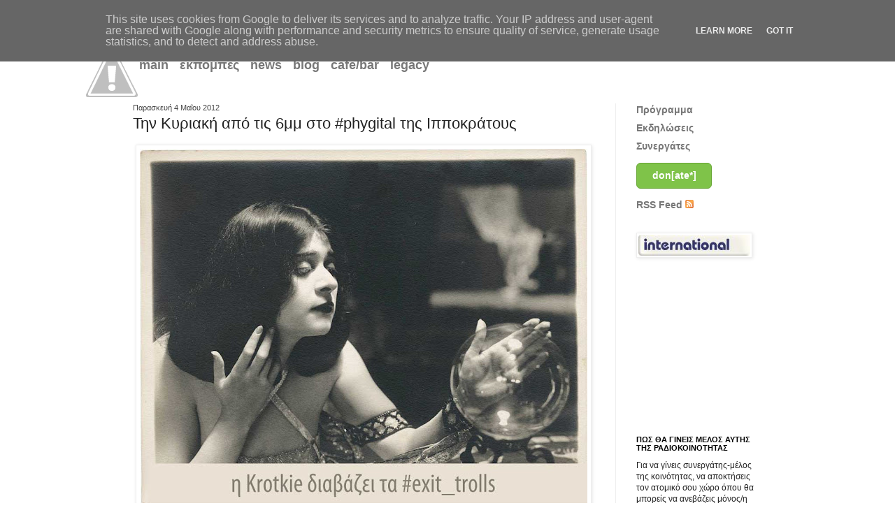

--- FILE ---
content_type: text/html; charset=UTF-8
request_url: http://community.radiobubble.gr/2012/05/6-phygital.html
body_size: 21391
content:
<!DOCTYPE html>
<html class='v2' dir='ltr' xmlns='http://www.w3.org/1999/xhtml' xmlns:b='http://www.google.com/2005/gml/b' xmlns:data='http://www.google.com/2005/gml/data' xmlns:expr='http://www.google.com/2005/gml/expr'>
<head>
<link href='https://www.blogger.com/static/v1/widgets/335934321-css_bundle_v2.css' rel='stylesheet' type='text/css'/>
<meta content='IE=edge,chrome=1' http-equiv='X-UA-Compatible'/>
<meta content='width=1100' name='viewport'/>
<meta content='text/html; charset=UTF-8' http-equiv='Content-Type'/>
<meta content='blogger' name='generator'/>
<link href='http://community.radiobubble.gr/favicon.ico' rel='icon' type='image/x-icon'/>
<link href='http://community.radiobubble.gr/2012/05/6-phygital.html' rel='canonical'/>
<link rel="alternate" type="application/atom+xml" title="radiobubble - community - Atom" href="http://community.radiobubble.gr/feeds/posts/default" />
<link rel="alternate" type="application/rss+xml" title="radiobubble - community - RSS" href="http://community.radiobubble.gr/feeds/posts/default?alt=rss" />
<link rel="service.post" type="application/atom+xml" title="radiobubble - community - Atom" href="https://www.blogger.com/feeds/3406759081172947500/posts/default" />

<link rel="alternate" type="application/atom+xml" title="radiobubble - community - Atom" href="http://community.radiobubble.gr/feeds/1767459450522569767/comments/default" />
<!--Can't find substitution for tag [blog.ieCssRetrofitLinks]-->
<link href='https://blogger.googleusercontent.com/img/b/R29vZ2xl/AVvXsEjUlUSdrNa9i711VcpZc-ik293xvIWc-hNk6_3xwKMpfIpq2TxUWp19TI8BeYQa_luEwPwnX67hlsQ0cnKGNs8bBJc44nQxUHW1KIGm08FwFVa7oIqeb3RkNkUTYdPwy5jW0M33dhsqFH4/s640/Krotkie.jpg' rel='image_src'/>
<meta content='http://community.radiobubble.gr/2012/05/6-phygital.html' property='og:url'/>
<meta content='Την Κυριακή από τις 6μμ στο #phygital της Ιπποκράτους' property='og:title'/>
<meta content='   poster by @mindthe_Gab   Tην Κυριακή των εκλογών, σας καλούμε μετά τις 6μμ, στο #phygital cafe_bar της Ιπποκράτους 146, να παρακολουθήσου...' property='og:description'/>
<meta content='https://blogger.googleusercontent.com/img/b/R29vZ2xl/AVvXsEjUlUSdrNa9i711VcpZc-ik293xvIWc-hNk6_3xwKMpfIpq2TxUWp19TI8BeYQa_luEwPwnX67hlsQ0cnKGNs8bBJc44nQxUHW1KIGm08FwFVa7oIqeb3RkNkUTYdPwy5jW0M33dhsqFH4/w1200-h630-p-k-no-nu/Krotkie.jpg' property='og:image'/>
<title>radiobubble - community: Την Κυριακή από τις 6μμ στο #phygital της Ιπποκράτους</title>
<style id='page-skin-1' type='text/css'><!--
/*
-----------------------------------------------
Blogger Template Style
Name:     Simple
Designer: Josh Peterson
URL:      www.noaesthetic.com
----------------------------------------------- */
/* Variable definitions
====================
<Variable name="keycolor" description="Main Color" type="color" default="#66bbdd"/>
<Group description="Page Text" selector="body">
<Variable name="body.font" description="Font" type="font"
default="normal normal 12px Helvetica, Arial,  sans-serif"/>
<Variable name="body.text.color" description="Text Color" type="color" default="#222222"/>
</Group>
<Group description="Backgrounds" selector=".body-fauxcolumns-outer">
<Variable name="body.background.color" description="Outer Background" type="color" default="#ffffff"/>
<Variable name="content.background.color" description="Main Background" type="color" default="#ffffff"/>
<Variable name="header.background.color" description="Header Background" type="color" default="transparent"/>
</Group>
<Group description="Links" selector=".main-outer">
<Variable name="link.color" description="Link Color" type="color" default="#2288bb"/>
<Variable name="link.visited.color" description="Visited Color" type="color" default="#888888"/>
<Variable name="link.hover.color" description="Hover Color" type="color" default="#33aaff"/>
</Group>
<Group description="Blog Title" selector=".header h1">
<Variable name="header.font" description="Font" type="font"
default="normal normal 60px Helvetica, Arial,  sans-serif"/>
<Variable name="header.text.color" description="Title Color" type="color" default="#3399bb" />
</Group>
<Group description="Blog Description" selector=".header .description">
<Variable name="description.text.color" description="Description Color" type="color"
default="#777777" />
</Group>
<Group description="Tabs Text" selector=".tabs-inner .widget li a">
<Variable name="tabs.font" description="Font" type="font"
default="normal normal 14px Helvetica, Arial,  sans-serif"/>
<Variable name="tabs.text.color" description="Text Color" type="color" default="#999999"/>
<Variable name="tabs.selected.text.color" description="Selected Color" type="color" default="#000000"/>
</Group>
<Group description="Tabs Background" selector=".tabs-outer .PageList">
<Variable name="tabs.background.color" description="Background Color" type="color" default="#f5f5f5"/>
<Variable name="tabs.selected.background.color" description="Selected Color" type="color" default="#eeeeee"/>
</Group>
<Group description="Post Title" selector="h3.post-title, .comments h4">
<Variable name="post.title.font" description="Font" type="font"
default="normal normal 22px Helvetica, Arial,  sans-serif"/>
</Group>
<Group description="Date Header" selector=".date-header">
<Variable name="date.header.color" description="Text Color" type="color"
default="#222222"/>
<Variable name="date.header.background.color" description="Background Color" type="color"
default="transparent"/>
</Group>
<Group description="Post Footer" selector=".post-footer">
<Variable name="post.footer.text.color" description="Text Color" type="color" default="#666666"/>
<Variable name="post.footer.background.color" description="Background Color" type="color"
default="#f9f9f9"/>
<Variable name="post.footer.border.color" description="Shadow Color" type="color" default="#eeeeee"/>
</Group>
<Group description="Gadgets" selector="h2">
<Variable name="widget.title.font" description="Title Font" type="font"
default="normal bold 11px Helvetica, Arial,  sans-serif"/>
<Variable name="widget.title.text.color" description="Title Color" type="color" default="#000000"/>
<Variable name="widget.alternate.text.color" description="Alternate Color" type="color" default="#999999"/>
</Group>
<Group description="Images" selector=".main-inner">
<Variable name="image.background.color" description="Background Color" type="color" default="#ffffff"/>
<Variable name="image.border.color" description="Border Color" type="color" default="#eeeeee"/>
<Variable name="image.text.color" description="Caption Text Color" type="color" default="#222222"/>
</Group>
<Group description="Accents" selector=".content-inner">
<Variable name="body.rule.color" description="Separator Line Color" type="color" default="#eeeeee"/>
<Variable name="tabs.border.color" description="Tabs Border Color" type="color" default="#eeeeee"/>
</Group>
<Variable name="body.background" description="Body Background" type="background"
color="#ffffff" default="$(color) none repeat scroll top left"/>
<Variable name="body.background.override" description="Body Background Override" type="string" default=""/>
<Variable name="body.background.gradient.cap" description="Body Gradient Cap" type="url"
default="url(http://www.blogblog.com/1kt/simple/gradients_light.png)"/>
<Variable name="body.background.gradient.tile" description="Body Gradient Tile" type="url"
default="url(http://www.blogblog.com/1kt/simple/body_gradient_tile_light.png)"/>
<Variable name="content.background.color.selector" description="Content Background Color Selector" type="string" default=".content-inner"/>
<Variable name="content.padding" description="Content Padding" type="length" default="10px"/>
<Variable name="content.padding.horizontal" description="Content Horizontal Padding" type="length" default="10px"/>
<Variable name="content.shadow.spread" description="Content Shadow Spread" type="length" default="40px"/>
<Variable name="content.shadow.spread.webkit" description="Content Shadow Spread (WebKit)" type="length" default="5px"/>
<Variable name="content.shadow.spread.ie" description="Content Shadow Spread (IE)" type="length" default="10px"/>
<Variable name="main.border.width" description="Main Border Width" type="length" default="0"/>
<Variable name="header.background.gradient" description="Header Gradient" type="url" default="none"/>
<Variable name="header.shadow.offset.left" description="Header Shadow Offset Left" type="length" default="-1px"/>
<Variable name="header.shadow.offset.top" description="Header Shadow Offset Top" type="length" default="-1px"/>
<Variable name="header.shadow.spread" description="Header Shadow Spread" type="length" default="1px"/>
<Variable name="header.padding" description="Header Padding" type="length" default="30px"/>
<Variable name="header.border.size" description="Header Border Size" type="length" default="1px"/>
<Variable name="header.bottom.border.size" description="Header Bottom Border Size" type="length" default="0"/>
<Variable name="header.border.horizontalsize" description="Header Horizontal Border Size" type="length" default="0"/>
<Variable name="description.text.size" description="Description Text Size" type="string" default="140%"/>
<Variable name="tabs.margin.top" description="Tabs Margin Top" type="length" default="0" />
<Variable name="tabs.margin.side" description="Tabs Side Margin" type="length" default="30px" />
<Variable name="tabs.background.gradient" description="Tabs Background Gradient" type="url"
default="url(http://www.blogblog.com/1kt/simple/gradients_light.png)"/>
<Variable name="tabs.border.width" description="Tabs Border Width" type="length" default="1px"/>
<Variable name="tabs.bevel.border.width" description="Tabs Bevel Border Width" type="length" default="1px"/>
<Variable name="date.header.padding" description="Date Header Padding" type="string" default="inherit"/>
<Variable name="date.header.letterspacing" description="Date Header Letter Spacing" type="string" default="inherit"/>
<Variable name="date.header.margin" description="Date Header Margin" type="string" default="inherit"/>
<Variable name="post.margin.bottom" description="Post Bottom Margin" type="length" default="25px"/>
<Variable name="image.border.small.size" description="Image Border Small Size" type="length" default="2px"/>
<Variable name="image.border.large.size" description="Image Border Large Size" type="length" default="5px"/>
<Variable name="page.width.selector" description="Page Width Selector" type="string" default=".region-inner"/>
<Variable name="page.width" description="Page Width" type="string" default="auto"/>
<Variable name="main.section.margin" description="Main Section Margin" type="length" default="15px"/>
<Variable name="main.padding" description="Main Padding" type="length" default="15px"/>
<Variable name="main.padding.top" description="Main Padding Top" type="length" default="30px"/>
<Variable name="main.padding.bottom" description="Main Padding Bottom" type="length" default="30px"/>
<Variable name="paging.background"
color="#ffffff"
description="Background of blog paging area" type="background"
default="transparent none no-repeat scroll top center"/>
<Variable name="footer.bevel" description="Bevel border length of footer" type="length" default="0"/>
<Variable name="mobile.background.overlay" description="Mobile Background Overlay" type="string"
default="transparent none repeat scroll top left"/>
<Variable name="mobile.background.size" description="Mobile Background Size" type="string" default="auto"/>
<Variable name="mobile.button.color" description="Mobile Button Color" type="color" default="#ffffff" />
<Variable name="startSide" description="Side where text starts in blog language" type="automatic" default="left"/>
<Variable name="endSide" description="Side where text ends in blog language" type="automatic" default="right"/>
*/
/* Content
----------------------------------------------- */
body, .body-fauxcolumn-outer {
font: normal normal 12px Helvetica, Arial,  sans-serif;
color: #222222;
background: #ffffff none repeat scroll top left;
padding: 0 40px 40px 40px;
}
html body .region-inner {
min-width: 0;
max-width: 100%;
width: auto;
}
a:link {
text-decoration:none;
color: #0061af;
}
a:visited {
text-decoration:none;
color: #31386f;
}
a:hover {
text-decoration:underline;
color: #dc4128;
}
.body-fauxcolumn-outer .fauxcolumn-inner {
background: transparent url(http://www.blogblog.com/1kt/simple/body_gradient_tile_light.png) repeat scroll top left;
_background-image: none;
}
.body-fauxcolumn-outer .cap-top {
position: absolute;
z-index: 1;
height: 400px;
width: 100%;
background: #ffffff none repeat scroll top left;
}
.body-fauxcolumn-outer .cap-top .cap-left {
width: 100%;
background: transparent url(http://www.blogblog.com/1kt/simple/gradients_light.png) repeat-x scroll top left;
_background-image: none;
}
.content-inner {
padding: 10px 10px;
}
.content-inner {
background-color: #ffffff;
}
/* Header
----------------------------------------------- */
.header-outer {
background: #ffffff url(http://www.blogblog.com/1kt/simple/gradients_light.png) repeat-x scroll 0 -400px;
_background-image: none;
}
.Header h1 {
font: normal normal 60px Helvetica, Arial,  sans-serif;
color: #dc4128;
text-shadow: 1px 2px 3px rgba(0, 0, 0, .2);
}
.Header h1 a {
color: #dc4128;
}
.Header .description {
font-size: 140%;
color: #ffffff;
}
.header-inner .Header .titlewrapper {
padding: 22px 30px;
}
.header-inner .Header .descriptionwrapper {
padding: 0 30px;
}
/* Tabs
----------------------------------------------- */
.tabs-inner .section:first-child {
border-top: 0 solid #eeeeee;
}
.tabs-inner .section:first-child ul {
margin-top: -0;
border-top: 0 solid #eeeeee;
border-left: 0 solid #eeeeee;
border-right: 0 solid #eeeeee;
}
.tabs-inner .widget ul {
background: #f5f5f5 url(http://www.blogblog.com/1kt/simple/gradients_light.png) repeat-x scroll 0 -800px;
_background-image: none;
border-bottom: 1px solid #eeeeee;
margin-top: 0;
margin-left: -30px;
margin-right: -30px;
}
.tabs-inner .widget li a {
display: inline-block;
padding: .6em 1em;
font: normal normal 14px Helvetica, Arial,  sans-serif;
color: #999999;
border-left: 1px solid #ffffff;
border-right: 1px solid #eeeeee;
}
.tabs-inner .widget li:first-child a {
border-left: none;
}
.tabs-inner .widget li.selected a, .tabs-inner .widget li a:hover {
color: #000000;
background-color: #eeeeee;
text-decoration: none;
}
/* Columns
----------------------------------------------- */
.main-outer {
border-top: 0 solid #eeeeee;
}
.fauxcolumn-left-outer .fauxcolumn-inner {
border-right: 1px solid #eeeeee;
}
.fauxcolumn-right-outer .fauxcolumn-inner {
border-left: 1px solid #eeeeee;
}
/* Headings
----------------------------------------------- */
h2 {
margin: 0 0 1em 0;
font: normal bold 11px Helvetica, Arial,  sans-serif;
color: #000000;
text-transform: uppercase;
}
/* Widgets
----------------------------------------------- */
.widget .zippy {
color: #999999;
text-shadow: 2px 2px 1px rgba(0, 0, 0, .1);
}
.widget .popular-posts ul {
list-style: none;
}
/* Posts
----------------------------------------------- */
.date-header span {
background-color: transparent;
color: #222222;
padding: inherit;
letter-spacing: inherit;
margin: inherit;
}
.main-inner {
padding-top: 30px;
padding-bottom: 30px;
}
.main-inner .column-center-inner {
padding: 0 15px;
}
.main-inner .column-center-inner .section {
margin: 0 15px;
}
.post {
margin: 0 0 25px 0;
}
h3.post-title, .comments h4 {
font: normal normal 22px Helvetica, Arial,  sans-serif;
margin: .75em 0 0;
}
.post-body {
font-size: 110%;
line-height: 1.4;
position: relative;
}
.post-body img, .post-body .tr-caption-container, .Profile img, .Image img,
.BlogList .item-thumbnail img {
padding: 2px;
background: #ffffff;
border: 1px solid #eeeeee;
-moz-box-shadow: 1px 1px 5px rgba(0, 0, 0, .1);
-webkit-box-shadow: 1px 1px 5px rgba(0, 0, 0, .1);
box-shadow: 1px 1px 5px rgba(0, 0, 0, .1);
}
.post-body img, .post-body .tr-caption-container {
padding: 5px;
}
.post-body .tr-caption-container {
color: #222222;
}
.post-body .tr-caption-container img {
padding: 0;
background: transparent;
border: none;
-moz-box-shadow: 0 0 0 rgba(0, 0, 0, .1);
-webkit-box-shadow: 0 0 0 rgba(0, 0, 0, .1);
box-shadow: 0 0 0 rgba(0, 0, 0, .1);
}
.post-header {
margin: 0 0 1.5em;
line-height: 1.6;
font-size: 90%;
}
.post-footer {
margin: 20px -2px 0;
padding: 5px 10px;
color: #666666;
background-color: #f9f9f9;
border-bottom: 1px solid #eeeeee;
line-height: 1.6;
font-size: 90%;
}
#comments .comment-author {
padding-top: 1.5em;
border-top: 1px solid #eeeeee;
background-position: 0 1.5em;
}
#comments .comment-author:first-child {
padding-top: 0;
border-top: none;
}
.avatar-image-container {
margin: .2em 0 0;
}
#comments .avatar-image-container img {
border: 1px solid #eeeeee;
}
/* Accents
---------------------------------------------- */
.section-columns td.columns-cell {
border-left: 1px solid #eeeeee;
}
.blog-pager {
background: transparent none no-repeat scroll top center;
}
.blog-pager-older-link, .home-link,
.blog-pager-newer-link {
background-color: #ffffff;
padding: 5px;
}
.footer-outer {
border-top: 0 dashed #bbbbbb;
}
/* Mobile
----------------------------------------------- */
body.mobile  {
background-size: auto;
}
.mobile .body-fauxcolumn-outer {
background: transparent none repeat scroll top left;
}
.mobile .body-fauxcolumn-outer .cap-top {
background-size: 100% auto;
}
.mobile .content-outer {
-webkit-box-shadow: 0 0 3px rgba(0, 0, 0, .15);
box-shadow: 0 0 3px rgba(0, 0, 0, .15);
padding: 0 40px;
}
body.mobile .AdSense {
margin: 0 -40px;
}
.mobile .tabs-inner .widget ul {
margin-left: 0;
margin-right: 0;
}
.mobile .post {
margin: 0;
}
.mobile .main-inner .column-center-inner .section {
margin: 0;
}
.mobile .date-header span {
padding: 0.1em 10px;
margin: 0 -10px;
}
.mobile h3.post-title {
margin: 0;
}
.mobile .blog-pager {
background: transparent none no-repeat scroll top center;
}
.mobile .footer-outer {
border-top: none;
}
.mobile .main-inner, .mobile .footer-inner {
background-color: #ffffff;
}
.mobile-index-contents {
color: #222222;
}
.mobile-link-button {
background-color: #0061af;
}
.mobile-link-button a:link, .mobile-link-button a:visited {
color: #ffffff;
}
.mobile .tabs-inner .section:first-child {
border-top: none;
}
.mobile .tabs-inner .PageList .widget-content {
background-color: #eeeeee;
color: #000000;
border-top: 1px solid #eeeeee;
border-bottom: 1px solid #eeeeee;
}
.mobile .tabs-inner .PageList .widget-content .pagelist-arrow {
border-left: 1px solid #eeeeee;
}
}/* tumblr theme adjustments _________________________________________________ */
body.tumblr{ margin-top: 0; }
.tumblr .rb_header .rb_logo .bubble{ top: 2px;}
.tumblr .rb_nav{padding-top: 7px;}
.tumblr #rb_sidebar { position: absolute; right: -126px; top: 0; border-left: 1px solid #eee; padding-left: 29px; }
.tumblr #sidebar { top: 121px; border-left: 1px solid #eee; padding-left: 20px; padding-top: 20px;}
.tumblr #sidebar #search input {position: relative; left: -4px; top: 5px;}
.tumblr div#content { width: 580px; margin-top: 53px; padding-top: 0 }
.tumblr div.post { margin-right: 30px; }
.tumblr #pages_nav { margin-bottom: 20px; }
.tumblr .rb_stream { height: 81px; }
.tumblr .rb_listen .label { top: -1px; }
.tumblr #rb_donate { position: relative; top: 6px; padding-bottom: 10px; padding-top: 9px; margin-top: 0; }
.tumblr a.rb_link{ margin-bottom: 10px; }
/* blogger theme adjustments ________________________________________________ */
.blogger .date-header span {
color: #444;
}
.blogger #navbar{ display: none; }
.blogger h3.post-title.entry-title{
margin-top: 0
}
.blogger h2.date-header{
text-transform: none;
font-weight: normal;
color: #999;
margin: 0;
margin-bottom: 0.4em;
}
.blogger .widget .widget-content ul{
list-style: none;
padding-left: 0;
}
.blogger .widget.PageList a{
font-size: 14px;
font-weight: bold;
}
.blogger .widget.PageList .selected a{
color: #444;
}
/* bubbleplayer _____________________________________________________________ */
#bubbleplayer{
width: 480px;
height: 100px;
margin: 0 auto;
position: relative;
}
#bubbleplayer .bubble{
position: absolute;
left: -10px;
top: 0;
}
#bubbleplayer #logo{
margin-bottom: 32px;
}
#bubbleplayer #player{
position: relative;
margin-top: 8px;
}
#bubbleplayer #player a{
font-size: 10px;
font-family: sans-serif;
display: block;
}
#bubbleplayer .stream_url{
float: right;
}
#bubbleplayer .prog{
float: left;
}
/* radiobubble ______________________________________________________________ */
.rb_nav li {
display: inline;
list-style: none;
}
.rb_nav {
padding: 0;
margin: 0;
margin-bottom: 1em;
position: relative; left: -9px;
}
.rb_nav li a,
.rb_nav .active a{
display: block;
float: left;
padding: 0;
margin: 0;
color: #777;
font-size: 18px;
font-weight: bold;
padding: 4px 8px;
}
.rb_nav li a:hover{
color: #4d4d4d;
}
.rb_nav .active a:hover{
color: white;
}
.rb_nav .active a{
display: block;
-webkit-border-radius: 6px;
-moz-border-radius: 6px;
border-radius: 6px;
color: white;
background-color: #dc4128;
border: 1px solid #BC3620;
}
.rb_header {
width: 880px;
margin: 0 auto;
padding-top: 12px;
position: relative;
font-family: Helvetica, Arial, sans-serif;
}
a.rb_listen {
display: block;
color: white;
background-color: #DC4128;
border: 1px solid #BC3620;
border-top: none;
-webkit-border-bottom-right-radius: 8px;
-webkit-border-bottom-left-radius: 8px;
-moz-border-radius-bottomright: 8px;
-moz-border-radius-bottomleft: 8px;
border-bottom-right-radius: 8px;
border-bottom-left-radius: 8px;
font-size: 11px;
font-weight: bold;
position: absolute;
right: 106px;
top: 0px;
text-align: center;
padding: 4px;
padding-top: 0;
}
.rb_listen img{ display: block; }
.rb_header .rb_logo{
padding: 0;
margin: 0;
margin-bottom: 12px;
}
.rb_stream,
.rb_stream:link,
.rb_stream:hover,
.rb_stream:visited{
}
.rb_header a:hover,
.rb_header a:link,
.rb_header a:visited,
.rb_header a{
text-decoration: none;
}
.rb_header .rb_logo .bubble{
position: absolute;
left: -140px;
top: -10px;
z-index: 3;
}
#rb_donate{
background-color: #7fc349;
border: 1px solid #68a636;
width: 90px;
}
a.rb_link{
color: #777;
font-size: 14px;
display: block;
margin-bottom: .5em;
font-weight: bold;
}
a.rb_link.active,
a.rb_link.active:hover,
a.rb_link:hover{
color: #444;
text-decoration: none;
}
a.rb_button{
max-width: 120px;
padding: 8px;
display: block;
margin: 1em 0;
-webkit-border-radius: 6px;
-moz-border-radius: 6px;
border-radius: 6px;
font-size: 14px;
font-weight: bold;
text-align: center;
color: white;
}
a.rb_button:hover{
background-color: red;
color: white;
text-decoration: none;
}
/* Contain floats: h5bp.com/q */
.clearfix:before, .clearfix:after { content: ""; display: table; }
.clearfix:after { clear: both; }
.clearfix { zoom: 1; }
/* blogs customisations ______________________________________________________*/
.promoted .widget.Image .widget-content img{
width: 310px;
height: 240px;
padding: 0;
}
.promoted .widget.Image{
width: 310px;
float: left;
padding: 0;
margin: 0;
padding-bottom: 30px;
}
#Image1{
padding-right: 20px;
}
#promoted{
display:none;
}
#Blog1{ margin-top: 0; }
.promoted .widget.Image h2{
background-color: rgba(0, 0, 0, 0.5);
color: white;
margin: 0;
position: absolute;
z-index: 20;
width: 300px;
font-size: 15px;
padding: 5px;
margin-left: 1px;
}
div.hr{ margin-bottom: 1em; border-bottom: 1px solid #eee;}
body{overflow-y: scroll;}
img{border: none;}
a{outline: none;}
/* tumblr theme adjustments _________________________________________________ */
body.tumblr{ margin-top: 0; }
.tumblr .rb_header .rb_logo .bubble{ top: 2px;}
.tumblr .rb_nav{padding-top: 7px;}
.tumblr #rb_sidebar { position: absolute; right: -126px; top: 0; border-left: 1px solid #eee; padding-left: 29px; }
.tumblr #sidebar { top: 121px; border-left: 1px solid #eee; padding-left: 20px; padding-top: 20px;}
.tumblr #sidebar #search input {position: relative; left: -4px; top: 5px;}
.tumblr div#content { width: 580px; margin-top: 53px; padding-top: 0 }
.tumblr div.post { margin-right: 30px; }
.tumblr #pages_nav { margin-bottom: 20px; }
.tumblr .rb_stream { height: 81px; }
.tumblr .rb_listen .label { top: -1px; }
.tumblr #rb_donate { position: relative; top: 6px; padding-bottom: 10px; padding-top: 9px; margin-top: 0; }
.tumblr a.rb_link{ margin-bottom: 10px; }
/* blogger theme adjustments ________________________________________________ */
.blogger .date-header span {
color: #444;
}
.blogger #navbar{ display: none; }
.blogger h3.post-title.entry-title{
margin-top: 0
}
.blogger h2.date-header{
text-transform: none;
font-weight: normal;
color: #999;
margin: 0;
margin-bottom: 0.4em;
}
.blogger .widget .widget-content ul{
list-style: none;
padding-left: 0;
}
.blogger .widget.PageList a{
font-size: 14px;
font-weight: bold;
}
.blogger .widget.PageList .selected a{
color: #444;
}
/* bubbleplayer _____________________________________________________________ */
#bubbleplayer{
width: 480px;
height: 100px;
margin: 0 auto;
position: relative;
}
#bubbleplayer .bubble{
position: absolute;
left: -10px;
top: 0;
}
#bubbleplayer #logo{
margin-bottom: 32px;
}
#bubbleplayer #player{
position: relative;
margin-top: 8px;
}
#bubbleplayer #player a{
font-size: 10px;
font-family: sans-serif;
display: block;
}
#bubbleplayer .stream_url{
float: right;
}
#bubbleplayer .prog{
float: left;
}
/* radiobubble ______________________________________________________________ */
.rb_nav li {
display: inline;
list-style: none;
}
.rb_nav {
padding: 0;
margin: 0;
margin-bottom: 1em;
position: relative; left: -9px;
}
.rb_nav li a,
.rb_nav .active a{
display: block;
float: left;
padding: 0;
margin: 0;
color: #777;
font-size: 18px;
font-weight: bold;
padding: 4px 8px;
}
.rb_nav li a:hover{
color: #4d4d4d;
}
.rb_nav .active a:hover{
color: white;
}
.rb_nav .active a{
display: block;
-webkit-border-radius: 6px;
-moz-border-radius: 6px;
border-radius: 6px;
color: white;
background-color: #dc4128;
border: 1px solid #BC3620;
}
.rb_header {
width: 880px;
margin: 0 auto;
padding-top: 12px;
position: relative;
font-family: Helvetica, Arial, sans-serif;
}
a.rb_listen {
display: block;
color: white;
background-color: #DC4128;
border: 1px solid #BC3620;
border-top: none;
-webkit-border-bottom-right-radius: 8px;
-webkit-border-bottom-left-radius: 8px;
-moz-border-radius-bottomright: 8px;
-moz-border-radius-bottomleft: 8px;
border-bottom-right-radius: 8px;
border-bottom-left-radius: 8px;
font-size: 11px;
font-weight: bold;
position: absolute;
right: 106px;
top: 0px;
text-align: center;
padding: 4px;
padding-top: 0;
}
.rb_listen img{ display: block; }
.rb_header .rb_logo{
padding: 0;
margin: 0;
margin-bottom: 12px;
}
.rb_stream,
.rb_stream:link,
.rb_stream:hover,
.rb_stream:visited{
}
.rb_header a:hover,
.rb_header a:link,
.rb_header a:visited,
.rb_header a{
text-decoration: none;
}
.rb_header .rb_logo .bubble{
position: absolute;
left: -140px;
top: -10px;
z-index: 3;
}
#rb_donate{
background-color: #7fc349;
border: 1px solid #68a636;
width: 90px;
}
a.rb_link{
color: #777;
font-size: 14px;
display: block;
margin-bottom: .5em;
font-weight: bold;
}
a.rb_link.active,
a.rb_link.active:hover,
a.rb_link:hover{
color: #444;
text-decoration: none;
}
a.rb_button{
max-width: 120px;
padding: 8px;
display: block;
margin: 1em 0;
-webkit-border-radius: 6px;
-moz-border-radius: 6px;
border-radius: 6px;
font-size: 14px;
font-weight: bold;
text-align: center;
color: white;
}
a.rb_button:hover{
background-color: red;
color: white;
text-decoration: none;
}
/* Contain floats: h5bp.com/q */
.clearfix:before, .clearfix:after { content: ""; display: table; }
.clearfix:after { clear: both; }
.clearfix { zoom: 1; }
/* blogs customisations ______________________________________________________*/
.promoted .widget.Image .widget-content img{
width: 310px;
height: 240px;
padding: 0;
}
.promoted .widget.Image{
width: 310px;
float: left;
padding: 0;
margin: 0;
padding-bottom: 30px;
}
#Image1{
padding-right: 20px;
}
#promoted{
display:none;
}
#Blog1{ margin-top: 0; }
.promoted .widget.Image h2{
background-color: rgba(0, 0, 0, 0.5);
color: white;
margin: 0;
position: absolute;
z-index: 20;
width: 300px;
font-size: 15px;
padding: 5px;
margin-left: 1px;
}
div.hr{ margin-bottom: 1em; border-bottom: 1px solid #eee;}
body{overflow-y: scroll;}
img{border: none;}
a{outline: none;}
--></style>
<style id='template-skin-1' type='text/css'><!--
body {
min-width: 980px;
}
.content-outer, .content-fauxcolumn-outer, .region-inner {
min-width: 980px;
max-width: 980px;
_width: 980px;
}
.main-inner .columns {
padding-left: 0;
padding-right: 240px;
}
.main-inner .fauxcolumn-center-outer {
left: 0;
right: 240px;
/* IE6 does not respect left and right together */
_width: expression(this.parentNode.offsetWidth -
parseInt("0") -
parseInt("240px") + 'px');
}
.main-inner .fauxcolumn-left-outer {
width: 0;
}
.main-inner .fauxcolumn-right-outer {
width: 240px;
}
.main-inner .column-left-outer {
width: 0;
right: 100%;
margin-left: -0;
}
.main-inner .column-right-outer {
width: 240px;
margin-right: -240px;
}
#layout {
min-width: 0;
}
#layout .content-outer {
min-width: 0;
width: 800px;
}
#layout .region-inner {
min-width: 0;
width: auto;
}
--></style>
<link href='https://www.blogger.com/dyn-css/authorization.css?targetBlogID=3406759081172947500&amp;zx=c36c8f11-0448-47f2-a54e-c6e6150a921e' media='none' onload='if(media!=&#39;all&#39;)media=&#39;all&#39;' rel='stylesheet'/><noscript><link href='https://www.blogger.com/dyn-css/authorization.css?targetBlogID=3406759081172947500&amp;zx=c36c8f11-0448-47f2-a54e-c6e6150a921e' rel='stylesheet'/></noscript>
<meta name='google-adsense-platform-account' content='ca-host-pub-1556223355139109'/>
<meta name='google-adsense-platform-domain' content='blogspot.com'/>

<script type="text/javascript" language="javascript">
  // Supply ads personalization default for EEA readers
  // See https://www.blogger.com/go/adspersonalization
  adsbygoogle = window.adsbygoogle || [];
  if (typeof adsbygoogle.requestNonPersonalizedAds === 'undefined') {
    adsbygoogle.requestNonPersonalizedAds = 1;
  }
</script>


</head>
<body class='loading blogger'>
<div class='navbar section' id='navbar'><div class='widget Navbar' data-version='1' id='Navbar1'><script type="text/javascript">
    function setAttributeOnload(object, attribute, val) {
      if(window.addEventListener) {
        window.addEventListener('load',
          function(){ object[attribute] = val; }, false);
      } else {
        window.attachEvent('onload', function(){ object[attribute] = val; });
      }
    }
  </script>
<div id="navbar-iframe-container"></div>
<script type="text/javascript" src="https://apis.google.com/js/platform.js"></script>
<script type="text/javascript">
      gapi.load("gapi.iframes:gapi.iframes.style.bubble", function() {
        if (gapi.iframes && gapi.iframes.getContext) {
          gapi.iframes.getContext().openChild({
              url: 'https://www.blogger.com/navbar/3406759081172947500?po\x3d1767459450522569767\x26origin\x3dhttp://community.radiobubble.gr',
              where: document.getElementById("navbar-iframe-container"),
              id: "navbar-iframe"
          });
        }
      });
    </script><script type="text/javascript">
(function() {
var script = document.createElement('script');
script.type = 'text/javascript';
script.src = '//pagead2.googlesyndication.com/pagead/js/google_top_exp.js';
var head = document.getElementsByTagName('head')[0];
if (head) {
head.appendChild(script);
}})();
</script>
</div></div>
<header>
<div class='header section' id='header'><div class='widget HTML' data-version='1' id='HTML2'>
<div class='widget-content'>
<!-- radiobubble header -->
<div class="rb_header" id="radiobubble_header">
  <h1 class="rb_logo">
    <a href="http://www.radiobubble.gr">
        <img alt="radiobubble" title="intergalactic radio"
             src="https://blogger.googleusercontent.com/img/b/R29vZ2xl/AVvXsEhnqydK7ZMEiUHPnAbfOfFNiqz6CZYycvZESTTCHFs5gBBV_PMWEd5ioyfyGqwBSnf3WjTE_kK976kqZ-XfAcem3mpahxesErqSiksnZDhKpgLya89gObmGhX1kRr05AzlJOq-qRF03i1M/s320/title.png"/>
        <img alt="logo" class="bubble" title="fresh" 
             src="https://lh6.googleusercontent.com/-3wqTy38Pg-0/TnIblCW_7zI/AAAAAAAAAQU/Ctls1uG2aQ0/s512/bubble_xl.png"/>
    </a>
  </h1>

  <ul class="rb_nav clearfix">
    <li><a href="http://www.radiobubble.gr">main</a></li>
    <li><a href="http://liveradio.radiobubble.gr">εκπομπές</a></li>
    <li><a href="http://news.radiobubble.gr">news</a></li>
<!--<li><a href="http://music.radiobubble.gr">music</a></li>-->
    <li><a href="http://blogs.radiobubble.gr">blog</a></li>
<!--<li class="active"><a href="http://community.radiobubble.gr">community</a></li>-->
    <li><a href="http://cafebar.radiobubble.gr">cafe/bar</a></li>
    <li><a href="http://legacy.radiobubble.gr">legacy</a></li>
  </ul>

 
  <a id="rb_player_btn" class="rb_listen" 
     href="http://ec2-75-101-140-184.compute-1.amazonaws.com:8000/stream.m3u">
    <img alt="listen!"
         src="https://blogger.googleusercontent.com/img/b/R29vZ2xl/AVvXsEgw1EjTBFQtIuEu5qxZUXuxnjC-7EChBRtGxKZPTGoofbdOvDJsBV8Uc3opFjeMb1LfaBDBSG0Y3ATeL4v2qxhzt1t5ToTRxFvzZrPdknGOPQkI5Yt9Wj_jLkDHBMIC-OtFcTGCNV3PpPE/s288/play.png"/>
    listen
  </a>

</div>

<script>
  (function(url, width, height){
    document.getElementById('rb_player_btn').onclick = function(){
      window.open(url, 'bubbleplayer','height='+height+',width='+width+',location=no');
      return false;
    }
  })("http://liveradio.radiobubble.gr/p/bubbleplayer.html", 560, 180);
</script>
<!-- radiobubble header -->
</div>
<div class='clear'></div>
</div></div>
</header>
<div class='body-fauxcolumns'>
<div class='fauxcolumn-outer body-fauxcolumn-outer'>
<div class='cap-top'>
<div class='cap-left'></div>
<div class='cap-right'></div>
</div>
<div class='fauxborder-left'>
<div class='fauxborder-right'></div>
<div class='fauxcolumn-inner'>
</div>
</div>
<div class='cap-bottom'>
<div class='cap-left'></div>
<div class='cap-right'></div>
</div>
</div>
</div>
<div class='content'>
<div class='content-fauxcolumns'>
<div class='fauxcolumn-outer content-fauxcolumn-outer'>
<div class='cap-top'>
<div class='cap-left'></div>
<div class='cap-right'></div>
</div>
<div class='fauxborder-left'>
<div class='fauxborder-right'></div>
<div class='fauxcolumn-inner'>
</div>
</div>
<div class='cap-bottom'>
<div class='cap-left'></div>
<div class='cap-right'></div>
</div>
</div>
</div>
<div class='content-outer'>
<div class='content-cap-top cap-top'>
<div class='cap-left'></div>
<div class='cap-right'></div>
</div>
<div class='fauxborder-left content-fauxborder-left'>
<div class='fauxborder-right content-fauxborder-right'></div>
<div class='content-inner'>
<div class='tabs-outer'>
<div class='tabs-cap-top cap-top'>
<div class='cap-left'></div>
<div class='cap-right'></div>
</div>
<div class='fauxborder-left tabs-fauxborder-left'>
<div class='fauxborder-right tabs-fauxborder-right'></div>
<div class='region-inner tabs-inner'>
<div class='tabs no-items section' id='crosscol'></div>
<div class='tabs no-items section' id='crosscol-overflow'></div>
</div>
</div>
<div class='tabs-cap-bottom cap-bottom'>
<div class='cap-left'></div>
<div class='cap-right'></div>
</div>
</div>
<div class='main-outer'>
<div class='main-cap-top cap-top'>
<div class='cap-left'></div>
<div class='cap-right'></div>
</div>
<div class='fauxborder-left main-fauxborder-left'>
<div class='fauxborder-right main-fauxborder-right'></div>
<div class='region-inner main-inner'>
<div class='columns fauxcolumns'>
<div class='fauxcolumn-outer fauxcolumn-center-outer'>
<div class='cap-top'>
<div class='cap-left'></div>
<div class='cap-right'></div>
</div>
<div class='fauxborder-left'>
<div class='fauxborder-right'></div>
<div class='fauxcolumn-inner'>
</div>
</div>
<div class='cap-bottom'>
<div class='cap-left'></div>
<div class='cap-right'></div>
</div>
</div>
<div class='fauxcolumn-outer fauxcolumn-left-outer'>
<div class='cap-top'>
<div class='cap-left'></div>
<div class='cap-right'></div>
</div>
<div class='fauxborder-left'>
<div class='fauxborder-right'></div>
<div class='fauxcolumn-inner'>
</div>
</div>
<div class='cap-bottom'>
<div class='cap-left'></div>
<div class='cap-right'></div>
</div>
</div>
<div class='fauxcolumn-outer fauxcolumn-right-outer'>
<div class='cap-top'>
<div class='cap-left'></div>
<div class='cap-right'></div>
</div>
<div class='fauxborder-left'>
<div class='fauxborder-right'></div>
<div class='fauxcolumn-inner'>
</div>
</div>
<div class='cap-bottom'>
<div class='cap-left'></div>
<div class='cap-right'></div>
</div>
</div>
<!-- corrects IE6 width calculation -->
<div class='columns-inner'>
<div class='column-center-outer'>
<div class='column-center-inner'>
<div class='promoted no-items section' id='promoted'></div>
<div class='main clearfix section' id='main'><div class='widget Blog' data-version='1' id='Blog1'>
<div class='blog-posts hfeed'>

          <div class="date-outer">
        
<h2 class='date-header'><span>Παρασκευή 4 Μαΐου 2012</span></h2>

          <div class="date-posts">
        
<div class='post-outer'>
<div class='post hentry'>
<a name='1767459450522569767'></a>
<h3 class='post-title entry-title'>
Την Κυριακή από τις 6μμ στο #phygital της Ιπποκράτους
</h3>
<div class='post-header'>
<div class='post-header-line-1'></div>
</div>
<div class='post-body entry-content' id='post-body-1767459450522569767'>
<div dir="ltr" style="text-align: left;" trbidi="on">
<table align="center" cellpadding="0" cellspacing="0" class="tr-caption-container" style="margin-left: auto; margin-right: auto; text-align: center;"><tbody>
<tr><td style="text-align: center;"><a href="https://blogger.googleusercontent.com/img/b/R29vZ2xl/AVvXsEjUlUSdrNa9i711VcpZc-ik293xvIWc-hNk6_3xwKMpfIpq2TxUWp19TI8BeYQa_luEwPwnX67hlsQ0cnKGNs8bBJc44nQxUHW1KIGm08FwFVa7oIqeb3RkNkUTYdPwy5jW0M33dhsqFH4/s1600/Krotkie.jpg" imageanchor="1" style="margin-left: auto; margin-right: auto;"><img border="0" height="512" src="https://blogger.googleusercontent.com/img/b/R29vZ2xl/AVvXsEjUlUSdrNa9i711VcpZc-ik293xvIWc-hNk6_3xwKMpfIpq2TxUWp19TI8BeYQa_luEwPwnX67hlsQ0cnKGNs8bBJc44nQxUHW1KIGm08FwFVa7oIqeb3RkNkUTYdPwy5jW0M33dhsqFH4/s640/Krotkie.jpg" width="640" /></a></td></tr>
<tr><td class="tr-caption" style="text-align: center;">poster by <a href="https://twitter.com/#%21/MindThe_Gab" target="_blank">@mindthe_Gab</a></td></tr>
</tbody></table>
Tην Κυριακή των εκλογών, σας καλούμε μετά τις 6μμ, στο #phygital cafe_bar της Ιπποκράτους 146, να παρακολουθήσουμε μαζί τη μετάδοση των εκλογικών αποτελεσμάτων.<br />
Για της ανάγκες της ημέρας, στον κήπο του καταστήματος, θα λειτουργήσει, για πρώτη φορά στα χρονικά, τηλεοπτική συσκευή.<br />
Προτεινόμενα hashtags στο twitter #exit_trolls και #rb_troll_news.<br />
<br />
&nbsp; <br />
&nbsp;</div>
<div style='clear: both;'></div>
</div>
<div class='post-footer'>
<div class='post-footer-line post-footer-line-1'><span class='post-author vcard'>
Αναρτήθηκε από
<span class='fn'>κύριος Σούπαμαν</span>
</span>
<span class='post-timestamp'>
στις
<a class='timestamp-link' href='http://community.radiobubble.gr/2012/05/6-phygital.html' rel='bookmark' title='permanent link'><abbr class='published' title='2012-05-04T17:04:00+03:00'>5/04/2012 05:04:00 μ.μ.</abbr></a>
</span>
<span class='post-comment-link'>
</span>
<span class='post-icons'>
<span class='item-action'>
<a href='https://www.blogger.com/email-post/3406759081172947500/1767459450522569767' title='Αποστολή ανάρτησης'>
<img alt='' class='icon-action' height='13' src='http://img1.blogblog.com/img/icon18_email.gif' width='18'/>
</a>
</span>
<span class='item-control blog-admin pid-1356526282'>
<a href='https://www.blogger.com/post-edit.g?blogID=3406759081172947500&postID=1767459450522569767&from=pencil' title='Επεξεργασία ανάρτησης'>
<img alt='' class='icon-action' height='18' src='https://resources.blogblog.com/img/icon18_edit_allbkg.gif' width='18'/>
</a>
</span>
</span>
<div class='post-share-buttons goog-inline-block'>
<a class='goog-inline-block share-button sb-email' href='https://www.blogger.com/share-post.g?blogID=3406759081172947500&postID=1767459450522569767&target=email' target='_blank' title='Αποστολή με μήνυμα ηλεκτρονικού ταχυδρομείου
'><span class='share-button-link-text'>Αποστολή με μήνυμα ηλεκτρονικού ταχυδρομείου
</span></a><a class='goog-inline-block share-button sb-blog' href='https://www.blogger.com/share-post.g?blogID=3406759081172947500&postID=1767459450522569767&target=blog' onclick='window.open(this.href, "_blank", "height=270,width=475"); return false;' target='_blank' title='BlogThis!'><span class='share-button-link-text'>BlogThis!</span></a><a class='goog-inline-block share-button sb-twitter' href='https://www.blogger.com/share-post.g?blogID=3406759081172947500&postID=1767459450522569767&target=twitter' target='_blank' title='Κοινοποίηση στο X'><span class='share-button-link-text'>Κοινοποίηση στο X</span></a><a class='goog-inline-block share-button sb-facebook' href='https://www.blogger.com/share-post.g?blogID=3406759081172947500&postID=1767459450522569767&target=facebook' onclick='window.open(this.href, "_blank", "height=430,width=640"); return false;' target='_blank' title='Μοιραστείτε το στο Facebook'><span class='share-button-link-text'>Μοιραστείτε το στο Facebook</span></a><a class='goog-inline-block share-button sb-pinterest' href='https://www.blogger.com/share-post.g?blogID=3406759081172947500&postID=1767459450522569767&target=pinterest' target='_blank' title='Κοινοποίηση στο Pinterest'><span class='share-button-link-text'>Κοινοποίηση στο Pinterest</span></a>
</div>
<span class='post-backlinks post-comment-link'>
</span>
</div>
<div class='post-footer-line post-footer-line-2'><span class='post-labels'>
Ετικέτες
<a href='http://community.radiobubble.gr/search/label/%23exit_trolls' rel='tag'>#exit_trolls</a>,
<a href='http://community.radiobubble.gr/search/label/%23phygital' rel='tag'>#phygital</a>,
<a href='http://community.radiobubble.gr/search/label/%23rb_troll_news' rel='tag'>#rb_troll_news</a>
</span>
</div>
<div class='post-footer-line post-footer-line-3'><span class='post-location'>
</span>
</div>
</div>
</div>
<div class='comments' id='comments'>
<a name='comments'></a>
<h4>Δεν υπάρχουν σχόλια:</h4>
<div id='Blog1_comments-block-wrapper'>
<dl class='avatar-comment-indent' id='comments-block'>
</dl>
</div>
<p class='comment-footer'>
<a href='https://www.blogger.com/comment/fullpage/post/3406759081172947500/1767459450522569767' onclick='javascript:window.open(this.href, "bloggerPopup", "toolbar=0,location=0,statusbar=1,menubar=0,scrollbars=yes,width=640,height=500"); return false;'>Δημοσίευση σχολίου</a>
</p>
</div>
</div>

        </div></div>
      
</div>
<div class='blog-pager' id='blog-pager'>
<span id='blog-pager-newer-link'>
<a class='blog-pager-newer-link' href='http://community.radiobubble.gr/2012/05/blog-post.html' id='Blog1_blog-pager-newer-link' title='Νεότερη ανάρτηση'>Νεότερη ανάρτηση</a>
</span>
<span id='blog-pager-older-link'>
<a class='blog-pager-older-link' href='http://community.radiobubble.gr/2012/05/test.html' id='Blog1_blog-pager-older-link' title='Παλαιότερη Ανάρτηση'>Παλαιότερη Ανάρτηση</a>
</span>
<a class='home-link' href='http://community.radiobubble.gr/'>Αρχική σελίδα</a>
</div>
<div class='clear'></div>
<div class='post-feeds'>
<div class='feed-links'>
Εγγραφή σε:
<a class='feed-link' href='http://community.radiobubble.gr/feeds/1767459450522569767/comments/default' target='_blank' type='application/atom+xml'>Σχόλια ανάρτησης (Atom)</a>
</div>
</div>
</div></div>
</div>
</div>
<div class='column-left-outer'>
<div class='column-left-inner'>
<aside>
</aside>
</div>
</div>
<div class='column-right-outer'>
<div class='column-right-inner'>
<aside>
<div class='sidebar section' id='sidebar-right-1'><div class='widget HTML' data-version='1' id='HTML1'>
<div class='widget-content'>
<!-- radiobubble sidebar -->
<div id="rb_sidebar">

    <a href="http://liveradio.radiobubble.gr/p/2014.html" 
       class="rb_link" 
       id="rb_prog">Πρόγραμμα</a>
    <a href="http://cafebar.radiobubble.gr/" 
       class="rb_link"
       id="rb_events">Εκδηλώσεις</a>
    <a href="http://liveradio.radiobubble.gr/p/blog-page_12.html" 
       class="rb_link"
       id="rb_prog">Συνεργάτες</a>

    <a href="http://www.radiobubble.gr/p/donate.html" 
       class="rb_button" 
       id="rb_donate">don[ate*]</a>
   <a href="http://feeds.feedburner.com/radiobubble_all"
       class="rb_link"
       type="application/atom+xml">
       RSS Feed
       <img src="http://img1.blogblog.com/img/icon_feed12.png" alt="rss"/>
    </a>
     

</div>
<div id="sidebar">
<!-- radiobubble sidebar --></div>
</div>
<div class='clear'></div>
</div><div class='widget Image' data-version='1' id='Image3'>
<div class='widget-content'>
<a href='http://international.radiobubble.gr/'>
<img alt='' height='30' id='Image3_img' src='https://blogger.googleusercontent.com/img/b/R29vZ2xl/AVvXsEjRQxbgiAoIEC9bz2YioXT-Md08jJIpHIAbrgvJjhVQbZwWMuRCcn7iYDo78SNUdLqAZgf_UjKOkTul64FKpEMzLxhGONP5luFSn8vStKGRJVYBCPAZRnVDf9LRqPfkGIG3-eTHVfrjEMmk/s1600/Binternational2_160x30.jpg' width='160'/>
</a>
<br/>
</div>
<div class='clear'></div>
</div><div class='widget HTML' data-version='1' id='HTML5'>
<div class='widget-content'>
<embed align="left" allowscriptaccess="always" height="190" pluginspage="http://www.macromedia.com/go/getflashplayer" quality="high" 
src="https://dl.dropboxusercontent.com/u/264485251/BannerHackademy.swf"
type="application/x-shockwave-flash" width="190"></embed>
</div>
<div class='clear'></div>
</div><div class='widget Text' data-version='1' id='Text1'>
<h2 class='title'>Πως θα γινεις μελος αυτης της ραδιοκοινοτητας</h2>
<div class='widget-content'>
Για να γίνεις συνεργάτης-μέλος της κοινότητας, να αποκτήσεις τον ατομικό σου χώρο όπου θα μπορείς να ανεβάζεις μόνος/η σου ενδιαφέροντα πράγματα για συζήτηση και -κυρίως!- τις εκπομπές σου, στείλε μέιλ στο kaloutsiki [παπάκι] gmail [τελίτσα] com και θα λάβεις σύντομα πρόσκληση εγγραφής στο μέιλ σου. Η πρόσκληση στέλνεται αυτομάτως απο τον κ. Blogger, οπότε μη περιμένεις αγκαλίτσες και φιλάκια με την πρώτη! Αυτά έρχονται μετά την εγγραφή!<br/><br/>Α! θυμησου να ρίξεις μια ματιά στην ετικέτα "Ανακοινώσεις".<br/>
</div>
<div class='clear'></div>
</div><div class='widget BlogSearch' data-version='1' id='BlogSearch1'>
<h2 class='title'>Αναζήτηση αυτού του ιστολογίου</h2>
<div class='widget-content'>
<div id='BlogSearch1_form'>
<form action='http://community.radiobubble.gr/search' class='gsc-search-box' target='_top'>
<table cellpadding='0' cellspacing='0' class='gsc-search-box'>
<tbody>
<tr>
<td class='gsc-input'>
<input autocomplete='off' class='gsc-input' name='q' size='10' title='search' type='text' value=''/>
</td>
<td class='gsc-search-button'>
<input class='gsc-search-button' title='search' type='submit' value='Αναζήτηση'/>
</td>
</tr>
</tbody>
</table>
</form>
</div>
</div>
<div class='clear'></div>
</div><div class='widget HTML' data-version='1' id='HTML4'>
<div class='widget-content'>
<div id="fb-root"></div>
<script>(function(d, s, id) {
  var js, fjs = d.getElementsByTagName(s)[0];
  if (d.getElementById(id)) {return;}
  js = d.createElement(s); js.id = id;
  js.src = "//connect.facebook.net/en_US/all.js#xfbml=1";
  fjs.parentNode.insertBefore(js, fjs);
}(document, 'script', 'facebook-jssdk'));</script>

<div class="fb-like-box" data-href="http://www.facebook.com/radiobubble" data-width="190" data-show-faces="true" data-border-color="white" data-stream="false" data-header="false"></div>
</div>
<div class='clear'></div>
</div><div class='widget HTML' data-version='1' id='HTML3'>
<h2 class='title'>twitter</h2>
<div class='widget-content'>
<div style="position: relative; top: -23px; left: 0; ">

<script src="http://widgets.twimg.com/j/2/widget.js"></script>
<script>
new TWTR.Widget({
  version: 2,
  type: 'search',
  search: 'radiobubble -anahi -efimeros -canislibertatis -ThePressProject -bubbleblabber',
  interval: 30000,
  title: '',
  subject: '',
  width: '220',
  height: 660,
  theme: {
    shell: {
      background: 'transparent',
      color: '#4d4d4d'
    },
    tweets: {
      background: 'transparent',
      color: '#444444',
      links: '#1985b5'
    }
  },
  features: {
    scrollbar: true,
    loop: false,
    live: true,
    hashtags: true,
    timestamp: true,
    avatars: true,
    toptweets: false,
    behavior: 'all'
  }
}).render().start();
</script>

</div>
</div>
<div class='clear'></div>
</div><div class='widget Profile' data-version='1' id='Profile1'>
<h2>συνεργατες</h2>
<div class='widget-content'>
<ul>
<li><a class='profile-name-link g-profile' href='https://www.blogger.com/profile/16013337657310137431' style='background-image: url(//www.blogger.com/img/logo-16.png);'>.</a></li>
<li><a class='profile-name-link g-profile' href='https://www.blogger.com/profile/02208494016199190235' style='background-image: url(//www.blogger.com/img/logo-16.png);'>@mpodil</a></li>
<li><a class='profile-name-link g-profile' href='https://www.blogger.com/profile/05033485162080713294' style='background-image: url(//www.blogger.com/img/logo-16.png);'>Achilles</a></li>
<li><a class='profile-name-link g-profile' href='https://www.blogger.com/profile/07444295732804667522' style='background-image: url(//www.blogger.com/img/logo-16.png);'>Colour Youth</a></li>
<li><a class='profile-name-link g-profile' href='https://www.blogger.com/profile/13344343164975697108' style='background-image: url(//www.blogger.com/img/logo-16.png);'>Cyberella</a></li>
<li><a class='profile-name-link g-profile' href='https://www.blogger.com/profile/11481111751565301076' style='background-image: url(//www.blogger.com/img/logo-16.png);'>DIAFYGON KERDOS</a></li>
<li><a class='profile-name-link g-profile' href='https://www.blogger.com/profile/18022219779844587373' style='background-image: url(//www.blogger.com/img/logo-16.png);'>Debaser</a></li>
<li><a class='profile-name-link g-profile' href='https://www.blogger.com/profile/07130863569224330602' style='background-image: url(//www.blogger.com/img/logo-16.png);'>Granma</a></li>
<li><a class='profile-name-link g-profile' href='https://www.blogger.com/profile/15336837545145639293' style='background-image: url(//www.blogger.com/img/logo-16.png);'>Introduce Your Band</a></li>
<li><a class='profile-name-link g-profile' href='https://www.blogger.com/profile/17644602801355650858' style='background-image: url(//www.blogger.com/img/logo-16.png);'>Jayus</a></li>
<li><a class='profile-name-link g-profile' href='https://www.blogger.com/profile/04349941760508981559' style='background-image: url(//www.blogger.com/img/logo-16.png);'>Maya</a></li>
<li><a class='profile-name-link g-profile' href='https://www.blogger.com/profile/17031243092854927796' style='background-image: url(//www.blogger.com/img/logo-16.png);'>Michalis SF</a></li>
<li><a class='profile-name-link g-profile' href='https://www.blogger.com/profile/17160064649215339614' style='background-image: url(//www.blogger.com/img/logo-16.png);'>MindThe_Gab</a></li>
<li><a class='profile-name-link g-profile' href='https://www.blogger.com/profile/10803282786845221480' style='background-image: url(//www.blogger.com/img/logo-16.png);'>Nicktsir</a></li>
<li><a class='profile-name-link g-profile' href='https://www.blogger.com/profile/15580365841675314016' style='background-image: url(//www.blogger.com/img/logo-16.png);'>Pexli</a></li>
<li><a class='profile-name-link g-profile' href='https://www.blogger.com/profile/17761122857939066378' style='background-image: url(//www.blogger.com/img/logo-16.png);'>Robopsychologist</a></li>
<li><a class='profile-name-link g-profile' href='https://www.blogger.com/profile/05376191142483735168' style='background-image: url(//www.blogger.com/img/logo-16.png);'>Rodia</a></li>
<li><a class='profile-name-link g-profile' href='https://www.blogger.com/profile/10349651703165556035' style='background-image: url(//www.blogger.com/img/logo-16.png);'>SykoFantiS_Bastoyni</a></li>
<li><a class='profile-name-link g-profile' href='https://www.blogger.com/profile/11186775283093873569' style='background-image: url(//www.blogger.com/img/logo-16.png);'>Unknown</a></li>
<li><a class='profile-name-link g-profile' href='https://www.blogger.com/profile/10883761525023869842' style='background-image: url(//www.blogger.com/img/logo-16.png);'>Unknown</a></li>
<li><a class='profile-name-link g-profile' href='https://www.blogger.com/profile/02527165679114869169' style='background-image: url(//www.blogger.com/img/logo-16.png);'>Unknown</a></li>
<li><a class='profile-name-link g-profile' href='https://www.blogger.com/profile/12207252443125380986' style='background-image: url(//www.blogger.com/img/logo-16.png);'>Unknown</a></li>
<li><a class='profile-name-link g-profile' href='https://www.blogger.com/profile/10823690683437435648' style='background-image: url(//www.blogger.com/img/logo-16.png);'>Yorgo</a></li>
<li><a class='profile-name-link g-profile' href='https://www.blogger.com/profile/01816725751320651442' style='background-image: url(//www.blogger.com/img/logo-16.png);'>Άναρχο Κομμούνι</a></li>
<li><a class='profile-name-link g-profile' href='https://www.blogger.com/profile/11644133253118393069' style='background-image: url(//www.blogger.com/img/logo-16.png);'>ΑΝΑΓΝΩΣΤΗΣ</a></li>
<li><a class='profile-name-link g-profile' href='https://www.blogger.com/profile/02736738325230915500' style='background-image: url(//www.blogger.com/img/logo-16.png);'>Βαγγέλης Ευαγγελίου</a></li>
<li><a class='profile-name-link g-profile' href='https://www.blogger.com/profile/10742192324513842622' style='background-image: url(//www.blogger.com/img/logo-16.png);'>Γιώργος Πουλάδος </a></li>
<li><a class='profile-name-link g-profile' href='https://www.blogger.com/profile/00046751968354234782' style='background-image: url(//www.blogger.com/img/logo-16.png);'>Μάρς</a></li>
<li><a class='profile-name-link g-profile' href='https://www.blogger.com/profile/17642243658888655024' style='background-image: url(//www.blogger.com/img/logo-16.png);'>Μητσέλος Α.Σ.</a></li>
<li><a class='profile-name-link g-profile' href='https://www.blogger.com/profile/02307342339163549930' style='background-image: url(//www.blogger.com/img/logo-16.png);'>Νikolas K.</a></li>
<li><a class='profile-name-link g-profile' href='https://www.blogger.com/profile/09920030191494960787' style='background-image: url(//www.blogger.com/img/logo-16.png);'>ΠΡΙΣΜΑ</a></li>
<li><a class='profile-name-link g-profile' href='https://www.blogger.com/profile/06525529362409833927' style='background-image: url(//www.blogger.com/img/logo-16.png);'>Σκληρο-Πυρηνικός Φυσικός</a></li>
<li><a class='profile-name-link g-profile' href='https://www.blogger.com/profile/07912508847256221212' style='background-image: url(//www.blogger.com/img/logo-16.png);'>Σταυρόπουλος Πάνος</a></li>
<li><a class='profile-name-link g-profile' href='https://www.blogger.com/profile/13464704657530671512' style='background-image: url(//www.blogger.com/img/logo-16.png);'>κύριος Σούπαμαν</a></li>
<li><a class='profile-name-link g-profile' href='https://www.blogger.com/profile/17931736398763298662' style='background-image: url(//www.blogger.com/img/logo-16.png);'>alxarch</a></li>
<li><a class='profile-name-link g-profile' href='https://www.blogger.com/profile/04994395501181750933' style='background-image: url(//www.blogger.com/img/logo-16.png);'>an</a></li>
<li><a class='profile-name-link g-profile' href='https://www.blogger.com/profile/12832035223957320865' style='background-image: url(//www.blogger.com/img/logo-16.png);'>billybalkan</a></li>
<li><a class='profile-name-link g-profile' href='https://www.blogger.com/profile/07870729338001805893' style='background-image: url(//www.blogger.com/img/logo-16.png);'>die bie</a></li>
<li><a class='profile-name-link g-profile' href='https://www.blogger.com/profile/16707938532813333496' style='background-image: url(//www.blogger.com/img/logo-16.png);'>electralex</a></li>
<li><a class='profile-name-link g-profile' href='https://www.blogger.com/profile/11841045195453764105' style='background-image: url(//www.blogger.com/img/logo-16.png);'>idealkrush</a></li>
<li><a class='profile-name-link g-profile' href='https://www.blogger.com/profile/04027746095434603522' style='background-image: url(//www.blogger.com/img/logo-16.png);'>kaloutsiki</a></li>
<li><a class='profile-name-link g-profile' href='https://www.blogger.com/profile/14971215857365701952' style='background-image: url(//www.blogger.com/img/logo-16.png);'>kamvas</a></li>
<li><a class='profile-name-link g-profile' href='https://www.blogger.com/profile/14677969205098258055' style='background-image: url(//www.blogger.com/img/logo-16.png);'>macgiorgosgr</a></li>
<li><a class='profile-name-link g-profile' href='https://www.blogger.com/profile/01815282979480472490' style='background-image: url(//www.blogger.com/img/logo-16.png);'>micia</a></li>
<li><a class='profile-name-link g-profile' href='https://www.blogger.com/profile/03889539172161979599' style='background-image: url(//www.blogger.com/img/logo-16.png);'>philosofos</a></li>
<li><a class='profile-name-link g-profile' href='https://www.blogger.com/profile/12140571190315807635' style='background-image: url(//www.blogger.com/img/logo-16.png);'>radio sociale</a></li>
<li><a class='profile-name-link g-profile' href='https://www.blogger.com/profile/10375326457942049138' style='background-image: url(//www.blogger.com/img/logo-16.png);'>spanaros</a></li>
<li><a class='profile-name-link g-profile' href='https://www.blogger.com/profile/16016376891867916713' style='background-image: url(//www.blogger.com/img/logo-16.png);'>thecassettetape</a></li>
<li><a class='profile-name-link g-profile' href='https://www.blogger.com/profile/07180395456639070702' style='background-image: url(//www.blogger.com/img/logo-16.png);'>torrent</a></li>
<li><a class='profile-name-link g-profile' href='https://www.blogger.com/profile/03108133662199777971' style='background-image: url(//www.blogger.com/img/logo-16.png);'>triantanikos</a></li>
<li><a class='profile-name-link g-profile' href='https://www.blogger.com/profile/00000487081799361794' style='background-image: url(//www.blogger.com/img/logo-16.png);'>tsimitakis</a></li>
<li><a class='profile-name-link g-profile' href='https://www.blogger.com/profile/17808615588558727458' style='background-image: url(//www.blogger.com/img/logo-16.png);'>where is the  music</a></li>
</ul>
<div class='clear'></div>
</div>
</div><div class='widget Label' data-version='1' id='Label1'>
<h2>ετικετες</h2>
<div class='widget-content cloud-label-widget-content'>
<span class='label-size label-size-1'>
<a dir='ltr' href='http://community.radiobubble.gr/search/label/%40galaxyarchis'>@galaxyarchis</a>
<span class='label-count' dir='ltr'>(1)</span>
</span>
<span class='label-size label-size-2'>
<a dir='ltr' href='http://community.radiobubble.gr/search/label/%23an_to_thes'>#an_to_thes</a>
<span class='label-count' dir='ltr'>(2)</span>
</span>
<span class='label-size label-size-1'>
<a dir='ltr' href='http://community.radiobubble.gr/search/label/%23catastroika'>#catastroika</a>
<span class='label-count' dir='ltr'>(1)</span>
</span>
<span class='label-size label-size-1'>
<a dir='ltr' href='http://community.radiobubble.gr/search/label/%23elections'>#elections</a>
<span class='label-count' dir='ltr'>(1)</span>
</span>
<span class='label-size label-size-1'>
<a dir='ltr' href='http://community.radiobubble.gr/search/label/%23ERT'>#ERT</a>
<span class='label-count' dir='ltr'>(1)</span>
</span>
<span class='label-size label-size-2'>
<a dir='ltr' href='http://community.radiobubble.gr/search/label/%23exit_trolls'>#exit_trolls</a>
<span class='label-count' dir='ltr'>(2)</span>
</span>
<span class='label-size label-size-1'>
<a dir='ltr' href='http://community.radiobubble.gr/search/label/%23galaxyarchis'>#galaxyarchis</a>
<span class='label-count' dir='ltr'>(1)</span>
</span>
<span class='label-size label-size-1'>
<a dir='ltr' href='http://community.radiobubble.gr/search/label/%23occupyert'>#occupyert</a>
<span class='label-count' dir='ltr'>(1)</span>
</span>
<span class='label-size label-size-4'>
<a dir='ltr' href='http://community.radiobubble.gr/search/label/%23phygital'>#phygital</a>
<span class='label-count' dir='ltr'>(10)</span>
</span>
<span class='label-size label-size-2'>
<a dir='ltr' href='http://community.radiobubble.gr/search/label/%23rb_troll_news'>#rb_troll_news</a>
<span class='label-count' dir='ltr'>(2)</span>
</span>
<span class='label-size label-size-3'>
<a dir='ltr' href='http://community.radiobubble.gr/search/label/%23rbnews'>#rbnews</a>
<span class='label-count' dir='ltr'>(3)</span>
</span>
<span class='label-size label-size-1'>
<a dir='ltr' href='http://community.radiobubble.gr/search/label/%23tutorpool'>#tutorpool</a>
<span class='label-count' dir='ltr'>(1)</span>
</span>
<span class='label-size label-size-1'>
<a dir='ltr' href='http://community.radiobubble.gr/search/label/29%20%CE%BC%CE%AD%CF%81%CE%B5%CF%82'>29 μέρες</a>
<span class='label-count' dir='ltr'>(1)</span>
</span>
<span class='label-size label-size-2'>
<a dir='ltr' href='http://community.radiobubble.gr/search/label/30%20%CE%A7%CF%81%CF%8C%CE%BD%CE%B9%CE%B1%20%CE%95%CF%80%CE%B9%CF%84%CF%85%CF%87%CE%AF%CE%B5%CF%82'>30 Χρόνια Επιτυχίες</a>
<span class='label-count' dir='ltr'>(2)</span>
</span>
<span class='label-size label-size-4'>
<a dir='ltr' href='http://community.radiobubble.gr/search/label/5%20%CF%87%CF%81%CF%8C%CE%BD%CE%B9%CE%B1%20radiobubble'>5 χρόνια radiobubble</a>
<span class='label-count' dir='ltr'>(7)</span>
</span>
<span class='label-size label-size-1'>
<a dir='ltr' href='http://community.radiobubble.gr/search/label/%CE%B1%CE%B3%CE%B3%CE%BF%CF%8D%CF%81%CE%B9%CE%B1'>αγγούρια</a>
<span class='label-count' dir='ltr'>(1)</span>
</span>
<span class='label-size label-size-1'>
<a dir='ltr' href='http://community.radiobubble.gr/search/label/%CE%91%CE%BB%CE%AD%CE%BE%CE%B7%CF%82%20%CE%A3%CF%84%CE%B1%CE%BC%CE%AC%CF%84%CE%B7%CF%82'>Αλέξης Σταμάτης</a>
<span class='label-count' dir='ltr'>(1)</span>
</span>
<span class='label-size label-size-2'>
<a dir='ltr' href='http://community.radiobubble.gr/search/label/%CE%91%CE%BB%CE%B9%CE%AD%CE%BD%CF%84%CE%B5'>Αλιέντε</a>
<span class='label-count' dir='ltr'>(2)</span>
</span>
<span class='label-size label-size-1'>
<a dir='ltr' href='http://community.radiobubble.gr/search/label/%CE%B1%CE%BD%CF%84%CE%B9%CE%BD%CE%B1%CE%B6%CE%AF'>αντιναζί</a>
<span class='label-count' dir='ltr'>(1)</span>
</span>
<span class='label-size label-size-2'>
<a dir='ltr' href='http://community.radiobubble.gr/search/label/%CE%91%CE%BD%CF%84%CF%8E%CE%BD%CE%B7%CF%82%20%CE%9A%CE%B1%CF%86%CE%B5%CF%84%CE%B6%CF%8C%CF%80%CE%BF%CF%85%CE%BB%CE%BF%CF%82'>Αντώνης Καφετζόπουλος</a>
<span class='label-count' dir='ltr'>(2)</span>
</span>
<span class='label-size label-size-1'>
<a dir='ltr' href='http://community.radiobubble.gr/search/label/%CE%91%CF%80%CE%BF%CF%83%CF%84%CF%8C%CE%BB%CE%B7%CF%82%20%CE%9A%CE%B1%CF%80%CE%B1%CF%81%CE%BF%CF%85%CE%B4%CE%AC%CE%BA%CE%B7%CF%82'>Αποστόλης Καπαρουδάκης</a>
<span class='label-count' dir='ltr'>(1)</span>
</span>
<span class='label-size label-size-1'>
<a dir='ltr' href='http://community.radiobubble.gr/search/label/%CE%B1%CF%81%CE%B1%CE%B2%CE%B9%CE%BA%CE%AE%20%CE%AC%CE%BD%CE%BF%CE%B9%CE%BE%CE%B7'>αραβική άνοιξη</a>
<span class='label-count' dir='ltr'>(1)</span>
</span>
<span class='label-size label-size-1'>
<a dir='ltr' href='http://community.radiobubble.gr/search/label/%CE%91%CF%81%CE%B3%CF%8D%CF%81%CE%B7%CF%82%20%CE%9C%CF%80%CE%B1%CE%BA%CE%B9%CF%81%CF%84%CE%B6%CE%AE%CF%82'>Αργύρης Μπακιρτζής</a>
<span class='label-count' dir='ltr'>(1)</span>
</span>
<span class='label-size label-size-1'>
<a dir='ltr' href='http://community.radiobubble.gr/search/label/%CE%91%CF%85%CE%B3%CE%AE'>Αυγή</a>
<span class='label-count' dir='ltr'>(1)</span>
</span>
<span class='label-size label-size-1'>
<a dir='ltr' href='http://community.radiobubble.gr/search/label/%CE%B1%CF%85%CF%84%CE%BF%CE%B4%CE%B9%CE%B1%CF%87%CE%B5%CE%AF%CF%81%CE%B9%CF%83%CE%B7'>αυτοδιαχείριση</a>
<span class='label-count' dir='ltr'>(1)</span>
</span>
<span class='label-size label-size-1'>
<a dir='ltr' href='http://community.radiobubble.gr/search/label/%CE%B2%CE%B9%CE%B2%CE%BB%CE%AF%CE%B1'>βιβλία</a>
<span class='label-count' dir='ltr'>(1)</span>
</span>
<span class='label-size label-size-1'>
<a dir='ltr' href='http://community.radiobubble.gr/search/label/%CE%93%CE%B1%CE%BB%CE%B1%CE%BE%CE%B9%CE%AC%CF%81%CF%87%CE%B7%CF%82'>Γαλαξιάρχης</a>
<span class='label-count' dir='ltr'>(1)</span>
</span>
<span class='label-size label-size-3'>
<a dir='ltr' href='http://community.radiobubble.gr/search/label/%CE%93%CE%B9%CE%AC%CE%BD%CE%BD%CE%B7%CF%82%20-%20%CE%9A%CF%8E%CF%83%CF%84%CE%B1%CF%82'>Γιάννης - Κώστας</a>
<span class='label-count' dir='ltr'>(5)</span>
</span>
<span class='label-size label-size-1'>
<a dir='ltr' href='http://community.radiobubble.gr/search/label/%CE%93%CE%B9%CF%8E%CF%81%CE%B3%CE%BF%CF%82%20%CE%91%CF%85%CE%B3%CE%B5%CF%81%CF%8C%CF%80%CE%BF%CF%85%CE%BB%CE%BF%CF%82'>Γιώργος Αυγερόπουλος</a>
<span class='label-count' dir='ltr'>(1)</span>
</span>
<span class='label-size label-size-3'>
<a dir='ltr' href='http://community.radiobubble.gr/search/label/%CE%B3%CE%B9%CF%8E%CF%81%CE%B3%CE%BF%CF%82%20%CF%80%CE%BF%CF%85%CE%BB%CE%AC%CE%B4%CE%BF%CF%82'>γιώργος πουλάδος</a>
<span class='label-count' dir='ltr'>(5)</span>
</span>
<span class='label-size label-size-1'>
<a dir='ltr' href='http://community.radiobubble.gr/search/label/%CE%94%CE%B7%CE%BC%CE%AE%CF%84%CF%81%CE%B7%CF%82%20%CE%9C%CF%80%CE%B1%CF%83%CE%BB%CE%AC%CE%BC'>Δημήτρης Μπασλάμ</a>
<span class='label-count' dir='ltr'>(1)</span>
</span>
<span class='label-size label-size-1'>
<a dir='ltr' href='http://community.radiobubble.gr/search/label/%CE%94%CE%B7%CE%BC%CE%AE%CF%84%CF%81%CE%B7%CF%82%20%CE%9C%CF%85%CF%83%CF%84%CE%B1%CE%BA%CE%AF%CE%B4%CE%B7%CF%82'>Δημήτρης Μυστακίδης</a>
<span class='label-count' dir='ltr'>(1)</span>
</span>
<span class='label-size label-size-2'>
<a dir='ltr' href='http://community.radiobubble.gr/search/label/%CE%94%CE%B9%CE%B5%CE%B8%CE%BD%CE%AE'>Διεθνή</a>
<span class='label-count' dir='ltr'>(2)</span>
</span>
<span class='label-size label-size-1'>
<a dir='ltr' href='http://community.radiobubble.gr/search/label/%CE%B5%CE%BA%CF%80%CE%B1%CE%AF%CE%B4%CE%B5%CF%85%CF%83%CE%B7'>εκπαίδευση</a>
<span class='label-count' dir='ltr'>(1)</span>
</span>
<span class='label-size label-size-1'>
<a dir='ltr' href='http://community.radiobubble.gr/search/label/%CE%B5%CE%BB%CE%B5%CF%85%CE%B8%CE%B5%CF%81%CE%AF%CE%B1'>ελευθερία</a>
<span class='label-count' dir='ltr'>(1)</span>
</span>
<span class='label-size label-size-3'>
<a dir='ltr' href='http://community.radiobubble.gr/search/label/%CE%95%CE%BB%CE%BB%CE%AC%CE%B4%CE%B1'>Ελλάδα</a>
<span class='label-count' dir='ltr'>(3)</span>
</span>
<span class='label-size label-size-1'>
<a dir='ltr' href='http://community.radiobubble.gr/search/label/%CE%95%CE%BE%CE%AC%CE%BD%CF%84%CE%B1%CF%82'>Εξάντας</a>
<span class='label-count' dir='ltr'>(1)</span>
</span>
<span class='label-size label-size-1'>
<a dir='ltr' href='http://community.radiobubble.gr/search/label/%CE%B5%CF%80%CE%B5%CF%84%CE%B5%CE%B9%CE%B1%CE%BA%CE%B1'>επετειακα</a>
<span class='label-count' dir='ltr'>(1)</span>
</span>
<span class='label-size label-size-2'>
<a dir='ltr' href='http://community.radiobubble.gr/search/label/%CE%B5%CF%80%CE%BF%CF%87%CE%AE%20%CF%84%CF%89%CE%BD%20%CF%84%CE%B5%CF%81%CE%AC%CF%84%CF%89%CE%BD'>εποχή των τεράτων</a>
<span class='label-count' dir='ltr'>(2)</span>
</span>
<span class='label-size label-size-1'>
<a dir='ltr' href='http://community.radiobubble.gr/search/label/%CE%95%CF%85%CE%B3%CE%AD%CE%BD%CE%B9%CE%BF%CF%82%20%CE%99%CE%BF%CE%BD%CE%AD%CF%83%CE%BA%CE%BF'>Ευγένιος Ιονέσκο</a>
<span class='label-count' dir='ltr'>(1)</span>
</span>
<span class='label-size label-size-2'>
<a dir='ltr' href='http://community.radiobubble.gr/search/label/%CE%95%CF%85%CF%81%CF%89%CF%80%CE%B1%CF%8A%CE%BA%CE%AE%20%CE%88%CE%BD%CF%89%CF%83%CE%B7'>Ευρωπαϊκή Ένωση</a>
<span class='label-count' dir='ltr'>(2)</span>
</span>
<span class='label-size label-size-3'>
<a dir='ltr' href='http://community.radiobubble.gr/search/label/%CE%B8%CE%AD%CE%B1%CF%84%CF%81%CE%BF'>θέατρο</a>
<span class='label-count' dir='ltr'>(5)</span>
</span>
<span class='label-size label-size-1'>
<a dir='ltr' href='http://community.radiobubble.gr/search/label/%CE%99%CF%8C%CE%BB%CE%B7%20%CE%91%CE%BD%CE%B4%CF%81%CE%B5%CE%AC%CE%B4%CE%B7'>Ιόλη Ανδρεάδη</a>
<span class='label-count' dir='ltr'>(1)</span>
</span>
<span class='label-size label-size-4'>
<a dir='ltr' href='http://community.radiobubble.gr/search/label/%CE%99%CF%80%CF%80%CE%BF%CE%BA%CF%81%CE%AC%CF%84%CE%BF%CF%85%CF%82%20146'>Ιπποκράτους 146</a>
<span class='label-count' dir='ltr'>(9)</span>
</span>
<span class='label-size label-size-1'>
<a dir='ltr' href='http://community.radiobubble.gr/search/label/%CE%B9%CF%83%CF%80%CE%B1%CE%BD%CE%AF%CE%B1'>ισπανία</a>
<span class='label-count' dir='ltr'>(1)</span>
</span>
<span class='label-size label-size-1'>
<a dir='ltr' href='http://community.radiobubble.gr/search/label/%CE%9A%CE%B1%CF%81%CE%AD%CE%BA%CE%BB%CE%B5%CF%82'>Καρέκλες</a>
<span class='label-count' dir='ltr'>(1)</span>
</span>
<span class='label-size label-size-1'>
<a dir='ltr' href='http://community.radiobubble.gr/search/label/%CE%BA%CE%B1%CF%84%CE%AC%CF%83%CF%84%CE%B1%CF%83%CE%B7%20%CF%80%CE%BF%CE%BB%CE%B9%CE%BF%CF%81%CE%BA%CE%AF%CE%B1%CF%82'>κατάσταση πολιορκίας</a>
<span class='label-count' dir='ltr'>(1)</span>
</span>
<span class='label-size label-size-1'>
<a dir='ltr' href='http://community.radiobubble.gr/search/label/%CE%9A%CE%AC%CF%84%CE%B9%CE%B1%20%CE%93%CE%AD%CF%81%CE%BF%CF%85'>Κάτια Γέρου</a>
<span class='label-count' dir='ltr'>(1)</span>
</span>
<span class='label-size label-size-1'>
<a dir='ltr' href='http://community.radiobubble.gr/search/label/%CE%9A%CE%B9%CE%B2%CF%89%CF%84%CF%8C%CF%82'>Κιβωτός</a>
<span class='label-count' dir='ltr'>(1)</span>
</span>
<span class='label-size label-size-1'>
<a dir='ltr' href='http://community.radiobubble.gr/search/label/%CE%BA%CE%BF%CE%BC%CE%BC%CE%BF%CF%85%CE%BD%CE%B9%CF%83%CE%BC%CF%8C%CF%82'>κομμουνισμός</a>
<span class='label-count' dir='ltr'>(1)</span>
</span>
<span class='label-size label-size-3'>
<a dir='ltr' href='http://community.radiobubble.gr/search/label/%CE%9A%CF%8C%CF%80%CE%B9%20%CE%A0%CE%AD%CE%B9%CF%83%CF%84'>Κόπι Πέιστ</a>
<span class='label-count' dir='ltr'>(3)</span>
</span>
<span class='label-size label-size-2'>
<a dir='ltr' href='http://community.radiobubble.gr/search/label/%CE%BA%CF%81%CE%AF%CF%83%CE%B7'>κρίση</a>
<span class='label-count' dir='ltr'>(2)</span>
</span>
<span class='label-size label-size-1'>
<a dir='ltr' href='http://community.radiobubble.gr/search/label/%CE%9C%CE%B1%CF%84%CE%BF%CF%8D%CE%BB%CE%B1%20%CE%96%CE%B1%CE%BC%CE%AC%CE%BD%CE%B7'>Ματούλα Ζαμάνη</a>
<span class='label-count' dir='ltr'>(1)</span>
</span>
<span class='label-size label-size-2'>
<a dir='ltr' href='http://community.radiobubble.gr/search/label/%CE%9C%CE%9C%CE%95'>ΜΜΕ</a>
<span class='label-count' dir='ltr'>(2)</span>
</span>
<span class='label-size label-size-1'>
<a dir='ltr' href='http://community.radiobubble.gr/search/label/%CE%9C%CF%80%CE%B1%CF%87%CE%AC%CF%81'>Μπαχάρ</a>
<span class='label-count' dir='ltr'>(1)</span>
</span>
<span class='label-size label-size-2'>
<a dir='ltr' href='http://community.radiobubble.gr/search/label/%CE%9F%CE%B9%CE%BA%CE%BF%CE%BD%CE%BF%CE%BC%CE%AF%CE%B1'>Οικονομία</a>
<span class='label-count' dir='ltr'>(2)</span>
</span>
<span class='label-size label-size-4'>
<a dir='ltr' href='http://community.radiobubble.gr/search/label/%CF%8C%CE%BB%CE%B1%20%CE%B5%CE%AF%CE%BD%CE%B1%CE%B9%20%CE%AD%CE%BD%CE%B1%20%CF%88%CE%AD%CE%BC%CE%B1'>όλα είναι ένα ψέμα</a>
<span class='label-count' dir='ltr'>(7)</span>
</span>
<span class='label-size label-size-2'>
<a dir='ltr' href='http://community.radiobubble.gr/search/label/%CE%8C%CE%BB%CE%B9%CE%B1%20%CE%9B%CE%B1%CE%B6%CE%B1%CF%81%CE%AF%CE%B4%CE%BF%CF%85'>Όλια Λαζαρίδου</a>
<span class='label-count' dir='ltr'>(2)</span>
</span>
<span class='label-size label-size-1'>
<a dir='ltr' href='http://community.radiobubble.gr/search/label/%CE%A0%CE%B1%CE%B9%CE%B4%CE%B5%CE%AF%CE%B1'>Παιδεία</a>
<span class='label-count' dir='ltr'>(1)</span>
</span>
<span class='label-size label-size-1'>
<a dir='ltr' href='http://community.radiobubble.gr/search/label/%CE%A0%CE%B1%CE%B9%CF%87%CE%BD%CE%AF%CE%B4%CE%B9%CE%B1'>Παιχνίδια</a>
<span class='label-count' dir='ltr'>(1)</span>
</span>
<span class='label-size label-size-2'>
<a dir='ltr' href='http://community.radiobubble.gr/search/label/%CE%A0%CE%B1%CF%81%CE%BF%CF%85%CF%83%CE%AF%CE%B1%CF%83%CE%B7%20%CE%92%CE%B9%CE%B2%CE%BB%CE%AF%CE%BF%CF%85'>Παρουσίαση Βιβλίου</a>
<span class='label-count' dir='ltr'>(2)</span>
</span>
<span class='label-size label-size-1'>
<a dir='ltr' href='http://community.radiobubble.gr/search/label/%CE%A0%CE%AD%CF%84%CF%81%CE%BF%CF%82%20%CE%A0%CE%B1%CF%80%CE%B1%CE%B8%CE%B1%CE%BD%CE%B1%CF%83%CE%AF%CE%BF%CF%85'>Πέτρος Παπαθανασίου</a>
<span class='label-count' dir='ltr'>(1)</span>
</span>
<span class='label-size label-size-2'>
<a dir='ltr' href='http://community.radiobubble.gr/search/label/%CE%A0%CE%B9%CE%BD%CE%BF%CF%83%CE%AD%CF%84'>Πινοσέτ</a>
<span class='label-count' dir='ltr'>(2)</span>
</span>
<span class='label-size label-size-1'>
<a dir='ltr' href='http://community.radiobubble.gr/search/label/%CE%A0%CE%BB%CE%B5%CE%B9%CF%8C%CF%82'>Πλειός</a>
<span class='label-count' dir='ltr'>(1)</span>
</span>
<span class='label-size label-size-1'>
<a dir='ltr' href='http://community.radiobubble.gr/search/label/%CF%80%CE%BF%CE%B9%CE%AE%CE%BC%CE%B1%CF%84%CE%B1'>ποιήματα</a>
<span class='label-count' dir='ltr'>(1)</span>
</span>
<span class='label-size label-size-1'>
<a dir='ltr' href='http://community.radiobubble.gr/search/label/%CE%A0%CF%81%CE%B5%CF%84%CE%B5%CE%BD%CF%84%CE%AD%CF%81%CE%B7%CF%82'>Πρετεντέρης</a>
<span class='label-count' dir='ltr'>(1)</span>
</span>
<span class='label-size label-size-1'>
<a dir='ltr' href='http://community.radiobubble.gr/search/label/%CF%80%CF%81%CE%BF%CF%83%CF%89%CF%80%CE%B9%CE%BA%CE%AC'>προσωπικά</a>
<span class='label-count' dir='ltr'>(1)</span>
</span>
<span class='label-size label-size-1'>
<a dir='ltr' href='http://community.radiobubble.gr/search/label/%CF%83%CF%85%CE%BD%CE%B4%CE%B9%CE%BA%CE%B1%CE%BB%CE%B9%CF%83%CE%BC%CF%8C%CF%82'>συνδικαλισμός</a>
<span class='label-count' dir='ltr'>(1)</span>
</span>
<span class='label-size label-size-3'>
<a dir='ltr' href='http://community.radiobubble.gr/search/label/%CF%83%CF%85%CE%BD%CE%B5%CE%BD%CF%84%CE%B5%CF%8D%CE%BE%CE%B5%CE%B9%CF%82'>συνεντεύξεις</a>
<span class='label-count' dir='ltr'>(4)</span>
</span>
<span class='label-size label-size-2'>
<a dir='ltr' href='http://community.radiobubble.gr/search/label/%CF%83%CF%85%CE%BD%CE%AD%CE%BD%CF%84%CE%B5%CF%85%CE%BE%CE%B7'>συνέντευξη</a>
<span class='label-count' dir='ltr'>(2)</span>
</span>
<span class='label-size label-size-2'>
<a dir='ltr' href='http://community.radiobubble.gr/search/label/%CE%A3%CF%85%CE%BD%CE%B5%CF%84%CE%B1%CE%B9%CF%81%CE%B9%CF%83%CE%BC%CF%8C%CF%82%20radiobubble'>Συνεταιρισμός radiobubble</a>
<span class='label-count' dir='ltr'>(2)</span>
</span>
<span class='label-size label-size-1'>
<a dir='ltr' href='http://community.radiobubble.gr/search/label/%CF%84%CE%AC%CF%83%CE%BF%CF%82%20%CE%BB%CE%B5%CE%B9%CE%B2%CE%B1%CE%B4%CE%AF%CF%84%CE%B7%CF%82'>τάσος λειβαδίτης</a>
<span class='label-count' dir='ltr'>(1)</span>
</span>
<span class='label-size label-size-1'>
<a dir='ltr' href='http://community.radiobubble.gr/search/label/%CF%86%CE%B5%CF%83%CF%84%CE%B9%CE%B2%CE%AC%CE%BB%20%CE%BA%CF%8C%CE%BC%CE%B9%CE%BA%CF%82'>φεστιβάλ κόμικς</a>
<span class='label-count' dir='ltr'>(1)</span>
</span>
<span class='label-size label-size-2'>
<a dir='ltr' href='http://community.radiobubble.gr/search/label/%CF%87%CE%B9%CE%BB%CE%AE'>χιλή</a>
<span class='label-count' dir='ltr'>(2)</span>
</span>
<span class='label-size label-size-2'>
<a dir='ltr' href='http://community.radiobubble.gr/search/label/%CF%87%CE%BF%CF%81%CE%B7%CE%B3%CE%AF%CE%B1%20%CE%B5%CF%80%CE%B9%CE%BA%CE%BF%CE%B9%CE%BD%CF%89%CE%BD%CE%AF%CE%B1%CF%82'>χορηγία επικοινωνίας</a>
<span class='label-count' dir='ltr'>(2)</span>
</span>
<span class='label-size label-size-1'>
<a dir='ltr' href='http://community.radiobubble.gr/search/label/%CF%87%CE%BF%CF%81%CE%B7%CE%B3%CE%AF%CE%B5%CF%82'>χορηγίες</a>
<span class='label-count' dir='ltr'>(1)</span>
</span>
<span class='label-size label-size-3'>
<a dir='ltr' href='http://community.radiobubble.gr/search/label/A%CE%BD%CE%B1%CE%BA%CE%BF%CE%B9%CE%BD%CF%89%CF%83%CE%B5%CE%B9%CF%82'>Aνακοινωσεις</a>
<span class='label-count' dir='ltr'>(3)</span>
</span>
<span class='label-size label-size-1'>
<a dir='ltr' href='http://community.radiobubble.gr/search/label/arcandros'>arcandros</a>
<span class='label-count' dir='ltr'>(1)</span>
</span>
<span class='label-size label-size-1'>
<a dir='ltr' href='http://community.radiobubble.gr/search/label/blogs'>blogs</a>
<span class='label-count' dir='ltr'>(1)</span>
</span>
<span class='label-size label-size-2'>
<a dir='ltr' href='http://community.radiobubble.gr/search/label/citizens_journalism'>citizens_journalism</a>
<span class='label-count' dir='ltr'>(2)</span>
</span>
<span class='label-size label-size-1'>
<a dir='ltr' href='http://community.radiobubble.gr/search/label/december2011'>december2011</a>
<span class='label-count' dir='ltr'>(1)</span>
</span>
<span class='label-size label-size-5'>
<a dir='ltr' href='http://community.radiobubble.gr/search/label/die%20bie'>die bie</a>
<span class='label-count' dir='ltr'>(17)</span>
</span>
<span class='label-size label-size-1'>
<a dir='ltr' href='http://community.radiobubble.gr/search/label/donate'>donate</a>
<span class='label-count' dir='ltr'>(1)</span>
</span>
<span class='label-size label-size-1'>
<a dir='ltr' href='http://community.radiobubble.gr/search/label/ekloges12'>ekloges12</a>
<span class='label-count' dir='ltr'>(1)</span>
</span>
<span class='label-size label-size-1'>
<a dir='ltr' href='http://community.radiobubble.gr/search/label/elektronik'>elektronik</a>
<span class='label-count' dir='ltr'>(1)</span>
</span>
<span class='label-size label-size-1'>
<a dir='ltr' href='http://community.radiobubble.gr/search/label/eq'>eq</a>
<span class='label-count' dir='ltr'>(1)</span>
</span>
<span class='label-size label-size-3'>
<a dir='ltr' href='http://community.radiobubble.gr/search/label/equal'>equal</a>
<span class='label-count' dir='ltr'>(5)</span>
</span>
<span class='label-size label-size-1'>
<a dir='ltr' href='http://community.radiobubble.gr/search/label/events'>events</a>
<span class='label-count' dir='ltr'>(1)</span>
</span>
<span class='label-size label-size-2'>
<a dir='ltr' href='http://community.radiobubble.gr/search/label/george%20poulados'>george poulados</a>
<span class='label-count' dir='ltr'>(2)</span>
</span>
<span class='label-size label-size-2'>
<a dir='ltr' href='http://community.radiobubble.gr/search/label/Hackademy'>Hackademy</a>
<span class='label-count' dir='ltr'>(2)</span>
</span>
<span class='label-size label-size-1'>
<a dir='ltr' href='http://community.radiobubble.gr/search/label/heavy%20metal'>heavy metal</a>
<span class='label-count' dir='ltr'>(1)</span>
</span>
<span class='label-size label-size-2'>
<a dir='ltr' href='http://community.radiobubble.gr/search/label/hxotherapia'>hxotherapia</a>
<span class='label-count' dir='ltr'>(2)</span>
</span>
<span class='label-size label-size-1'>
<a dir='ltr' href='http://community.radiobubble.gr/search/label/idealkrush'>idealkrush</a>
<span class='label-count' dir='ltr'>(1)</span>
</span>
<span class='label-size label-size-1'>
<a dir='ltr' href='http://community.radiobubble.gr/search/label/Indiegogo'>Indiegogo</a>
<span class='label-count' dir='ltr'>(1)</span>
</span>
<span class='label-size label-size-1'>
<a dir='ltr' href='http://community.radiobubble.gr/search/label/jean%20paul%20sartre'>jean paul sartre</a>
<span class='label-count' dir='ltr'>(1)</span>
</span>
<span class='label-size label-size-4'>
<a dir='ltr' href='http://community.radiobubble.gr/search/label/kaloutsiki'>kaloutsiki</a>
<span class='label-count' dir='ltr'>(7)</span>
</span>
<span class='label-size label-size-4'>
<a dir='ltr' href='http://community.radiobubble.gr/search/label/kamvas'>kamvas</a>
<span class='label-count' dir='ltr'>(9)</span>
</span>
<span class='label-size label-size-3'>
<a dir='ltr' href='http://community.radiobubble.gr/search/label/late%20night%20tales'>late night tales</a>
<span class='label-count' dir='ltr'>(4)</span>
</span>
<span class='label-size label-size-3'>
<a dir='ltr' href='http://community.radiobubble.gr/search/label/live'>live</a>
<span class='label-count' dir='ltr'>(4)</span>
</span>
<span class='label-size label-size-2'>
<a dir='ltr' href='http://community.radiobubble.gr/search/label/live%20radio'>live radio</a>
<span class='label-count' dir='ltr'>(2)</span>
</span>
<span class='label-size label-size-1'>
<a dir='ltr' href='http://community.radiobubble.gr/search/label/marxetal'>marxetal</a>
<span class='label-count' dir='ltr'>(1)</span>
</span>
<span class='label-size label-size-5'>
<a dir='ltr' href='http://community.radiobubble.gr/search/label/micia%27s%20time'>micia&#39;s time</a>
<span class='label-count' dir='ltr'>(14)</span>
</span>
<span class='label-size label-size-1'>
<a dir='ltr' href='http://community.radiobubble.gr/search/label/MindThe_Gab'>MindThe_Gab</a>
<span class='label-count' dir='ltr'>(1)</span>
</span>
<span class='label-size label-size-1'>
<a dir='ltr' href='http://community.radiobubble.gr/search/label/new%20media'>new media</a>
<span class='label-count' dir='ltr'>(1)</span>
</span>
<span class='label-size label-size-1'>
<a dir='ltr' href='http://community.radiobubble.gr/search/label/no24'>no24</a>
<span class='label-count' dir='ltr'>(1)</span>
</span>
<span class='label-size label-size-1'>
<a dir='ltr' href='http://community.radiobubble.gr/search/label/no25'>no25</a>
<span class='label-count' dir='ltr'>(1)</span>
</span>
<span class='label-size label-size-2'>
<a dir='ltr' href='http://community.radiobubble.gr/search/label/nomades%20artcore'>nomades artcore</a>
<span class='label-count' dir='ltr'>(2)</span>
</span>
<span class='label-size label-size-2'>
<a dir='ltr' href='http://community.radiobubble.gr/search/label/O_Kanalarhis'>O_Kanalarhis</a>
<span class='label-count' dir='ltr'>(2)</span>
</span>
<span class='label-size label-size-1'>
<a dir='ltr' href='http://community.radiobubble.gr/search/label/october2011'>october2011</a>
<span class='label-count' dir='ltr'>(1)</span>
</span>
<span class='label-size label-size-2'>
<a dir='ltr' href='http://community.radiobubble.gr/search/label/old%20american%20music'>old american music</a>
<span class='label-count' dir='ltr'>(2)</span>
</span>
<span class='label-size label-size-1'>
<a dir='ltr' href='http://community.radiobubble.gr/search/label/party'>party</a>
<span class='label-count' dir='ltr'>(1)</span>
</span>
<span class='label-size label-size-4'>
<a dir='ltr' href='http://community.radiobubble.gr/search/label/phygital'>phygital</a>
<span class='label-count' dir='ltr'>(8)</span>
</span>
<span class='label-size label-size-1'>
<a dir='ltr' href='http://community.radiobubble.gr/search/label/PIPA'>PIPA</a>
<span class='label-count' dir='ltr'>(1)</span>
</span>
<span class='label-size label-size-3'>
<a dir='ltr' href='http://community.radiobubble.gr/search/label/prismaprisma'>prismaprisma</a>
<span class='label-count' dir='ltr'>(4)</span>
</span>
<span class='label-size label-size-1'>
<a dir='ltr' href='http://community.radiobubble.gr/search/label/prismaprisma.net'>prismaprisma.net</a>
<span class='label-count' dir='ltr'>(1)</span>
</span>
<span class='label-size label-size-3'>
<a dir='ltr' href='http://community.radiobubble.gr/search/label/radio_sociale'>radio_sociale</a>
<span class='label-count' dir='ltr'>(5)</span>
</span>
<span class='label-size label-size-3'>
<a dir='ltr' href='http://community.radiobubble.gr/search/label/radiobubble'>radiobubble</a>
<span class='label-count' dir='ltr'>(5)</span>
</span>
<span class='label-size label-size-2'>
<a dir='ltr' href='http://community.radiobubble.gr/search/label/reggae'>reggae</a>
<span class='label-count' dir='ltr'>(2)</span>
</span>
<span class='label-size label-size-1'>
<a dir='ltr' href='http://community.radiobubble.gr/search/label/roadtrip'>roadtrip</a>
<span class='label-count' dir='ltr'>(1)</span>
</span>
<span class='label-size label-size-2'>
<a dir='ltr' href='http://community.radiobubble.gr/search/label/Rodia%20Radio'>Rodia Radio</a>
<span class='label-count' dir='ltr'>(2)</span>
</span>
<span class='label-size label-size-1'>
<a dir='ltr' href='http://community.radiobubble.gr/search/label/Rodia%27s%20songs'>Rodia&#39;s songs</a>
<span class='label-count' dir='ltr'>(1)</span>
</span>
<span class='label-size label-size-1'>
<a dir='ltr' href='http://community.radiobubble.gr/search/label/sancho%20003'>sancho 003</a>
<span class='label-count' dir='ltr'>(1)</span>
</span>
<span class='label-size label-size-1'>
<a dir='ltr' href='http://community.radiobubble.gr/search/label/satire'>satire</a>
<span class='label-count' dir='ltr'>(1)</span>
</span>
<span class='label-size label-size-5'>
<a dir='ltr' href='http://community.radiobubble.gr/search/label/Silena%27s%20Planet'>Silena&#39;s Planet</a>
<span class='label-count' dir='ltr'>(18)</span>
</span>
<span class='label-size label-size-1'>
<a dir='ltr' href='http://community.radiobubble.gr/search/label/SOPA'>SOPA</a>
<span class='label-count' dir='ltr'>(1)</span>
</span>
<span class='label-size label-size-1'>
<a dir='ltr' href='http://community.radiobubble.gr/search/label/soundtrack'>soundtrack</a>
<span class='label-count' dir='ltr'>(1)</span>
</span>
<span class='label-size label-size-3'>
<a dir='ltr' href='http://community.radiobubble.gr/search/label/spanaros'>spanaros</a>
<span class='label-count' dir='ltr'>(3)</span>
</span>
<span class='label-size label-size-1'>
<a dir='ltr' href='http://community.radiobubble.gr/search/label/supportradiobubble'>supportradiobubble</a>
<span class='label-count' dir='ltr'>(1)</span>
</span>
<span class='label-size label-size-1'>
<a dir='ltr' href='http://community.radiobubble.gr/search/label/syriza'>syriza</a>
<span class='label-count' dir='ltr'>(1)</span>
</span>
<span class='label-size label-size-1'>
<a dir='ltr' href='http://community.radiobubble.gr/search/label/T%CE%B1%20%CE%9D%CE%AD%CE%B1'>Tα Νέα</a>
<span class='label-count' dir='ltr'>(1)</span>
</span>
<span class='label-size label-size-3'>
<a dir='ltr' href='http://community.radiobubble.gr/search/label/TheSkyEtc'>TheSkyEtc</a>
<span class='label-count' dir='ltr'>(4)</span>
</span>
<span class='label-size label-size-1'>
<a dir='ltr' href='http://community.radiobubble.gr/search/label/tips'>tips</a>
<span class='label-count' dir='ltr'>(1)</span>
</span>
<span class='label-size label-size-3'>
<a dir='ltr' href='http://community.radiobubble.gr/search/label/tovytio'>tovytio</a>
<span class='label-count' dir='ltr'>(3)</span>
</span>
<span class='label-size label-size-1'>
<a dir='ltr' href='http://community.radiobubble.gr/search/label/vex'>vex</a>
<span class='label-count' dir='ltr'>(1)</span>
</span>
<span class='label-size label-size-1'>
<a dir='ltr' href='http://community.radiobubble.gr/search/label/video'>video</a>
<span class='label-count' dir='ltr'>(1)</span>
</span>
<span class='label-size label-size-1'>
<a dir='ltr' href='http://community.radiobubble.gr/search/label/X%CE%B9%CE%BB%CE%AE'>Xιλή</a>
<span class='label-count' dir='ltr'>(1)</span>
</span>
<div class='clear'></div>
</div>
</div>
<div class='widget Image' data-version='1' id='Image1'>
<div class='widget-content'>
<a href='http://www.aepi.gr'>
<img alt='' height='120' id='Image1_img' src='https://lh4.googleusercontent.com/-TUHwuJWQh68/Tn8xH_MF8pI/AAAAAAAAAT0/_uCL5DRh9OY/s288/aepi_logo.gif' width='120'/>
</a>
<br/>
</div>
<div class='clear'></div>
</div><div class='widget Followers' data-version='1' id='Followers1'>
<h2 class='title'>πιστοι ακροατες</h2>
<div class='widget-content'>
<div id='Followers1-wrapper'>
<div style='margin-right:2px;'>
<div><script type="text/javascript" src="https://apis.google.com/js/platform.js"></script>
<div id="followers-iframe-container"></div>
<script type="text/javascript">
    window.followersIframe = null;
    function followersIframeOpen(url) {
      gapi.load("gapi.iframes", function() {
        if (gapi.iframes && gapi.iframes.getContext) {
          window.followersIframe = gapi.iframes.getContext().openChild({
            url: url,
            where: document.getElementById("followers-iframe-container"),
            messageHandlersFilter: gapi.iframes.CROSS_ORIGIN_IFRAMES_FILTER,
            messageHandlers: {
              '_ready': function(obj) {
                window.followersIframe.getIframeEl().height = obj.height;
              },
              'reset': function() {
                window.followersIframe.close();
                followersIframeOpen("https://www.blogger.com/followers/frame/3406759081172947500?colors\x3dCgt0cmFuc3BhcmVudBILdHJhbnNwYXJlbnQaByMyMjIyMjIiByMwMDYxYWYqByNmZmZmZmYyByMwMDAwMDA6ByMyMjIyMjJCByMwMDYxYWZKByM5OTk5OTlSByMwMDYxYWZaC3RyYW5zcGFyZW50\x26pageSize\x3d21\x26hl\x3del\x26origin\x3dhttp://community.radiobubble.gr");
              },
              'open': function(url) {
                window.followersIframe.close();
                followersIframeOpen(url);
              }
            }
          });
        }
      });
    }
    followersIframeOpen("https://www.blogger.com/followers/frame/3406759081172947500?colors\x3dCgt0cmFuc3BhcmVudBILdHJhbnNwYXJlbnQaByMyMjIyMjIiByMwMDYxYWYqByNmZmZmZmYyByMwMDAwMDA6ByMyMjIyMjJCByMwMDYxYWZKByM5OTk5OTlSByMwMDYxYWZaC3RyYW5zcGFyZW50\x26pageSize\x3d21\x26hl\x3del\x26origin\x3dhttp://community.radiobubble.gr");
  </script></div>
</div>
</div>
<div class='clear'></div>
</div>
</div><div class='widget BlogArchive' data-version='1' id='BlogArchive1'>
<h2>αρχεια</h2>
<div class='widget-content'>
<div id='ArchiveList'>
<div id='BlogArchive1_ArchiveList'>
<select id='BlogArchive1_ArchiveMenu'>
<option value=''>αρχεια</option>
<option value='http://community.radiobubble.gr/2017/12/'>Δεκεμβρίου 2017 (1)</option>
<option value='http://community.radiobubble.gr/2017/09/'>Σεπτεμβρίου 2017 (1)</option>
<option value='http://community.radiobubble.gr/2016/10/'>Οκτωβρίου 2016 (1)</option>
<option value='http://community.radiobubble.gr/2015/05/'>Μαΐου 2015 (1)</option>
<option value='http://community.radiobubble.gr/2014/10/'>Οκτωβρίου 2014 (1)</option>
<option value='http://community.radiobubble.gr/2014/03/'>Μαρτίου 2014 (1)</option>
<option value='http://community.radiobubble.gr/2014/02/'>Φεβρουαρίου 2014 (2)</option>
<option value='http://community.radiobubble.gr/2013/11/'>Νοεμβρίου 2013 (3)</option>
<option value='http://community.radiobubble.gr/2013/10/'>Οκτωβρίου 2013 (2)</option>
<option value='http://community.radiobubble.gr/2013/08/'>Αυγούστου 2013 (1)</option>
<option value='http://community.radiobubble.gr/2013/07/'>Ιουλίου 2013 (1)</option>
<option value='http://community.radiobubble.gr/2013/06/'>Ιουνίου 2013 (1)</option>
<option value='http://community.radiobubble.gr/2013/05/'>Μαΐου 2013 (3)</option>
<option value='http://community.radiobubble.gr/2013/04/'>Απριλίου 2013 (3)</option>
<option value='http://community.radiobubble.gr/2013/03/'>Μαρτίου 2013 (1)</option>
<option value='http://community.radiobubble.gr/2013/02/'>Φεβρουαρίου 2013 (1)</option>
<option value='http://community.radiobubble.gr/2013/01/'>Ιανουαρίου 2013 (5)</option>
<option value='http://community.radiobubble.gr/2012/12/'>Δεκεμβρίου 2012 (7)</option>
<option value='http://community.radiobubble.gr/2012/11/'>Νοεμβρίου 2012 (12)</option>
<option value='http://community.radiobubble.gr/2012/10/'>Οκτωβρίου 2012 (1)</option>
<option value='http://community.radiobubble.gr/2012/09/'>Σεπτεμβρίου 2012 (3)</option>
<option value='http://community.radiobubble.gr/2012/08/'>Αυγούστου 2012 (4)</option>
<option value='http://community.radiobubble.gr/2012/07/'>Ιουλίου 2012 (5)</option>
<option value='http://community.radiobubble.gr/2012/06/'>Ιουνίου 2012 (7)</option>
<option value='http://community.radiobubble.gr/2012/05/'>Μαΐου 2012 (7)</option>
<option value='http://community.radiobubble.gr/2012/04/'>Απριλίου 2012 (5)</option>
<option value='http://community.radiobubble.gr/2012/03/'>Μαρτίου 2012 (6)</option>
<option value='http://community.radiobubble.gr/2012/02/'>Φεβρουαρίου 2012 (7)</option>
<option value='http://community.radiobubble.gr/2012/01/'>Ιανουαρίου 2012 (5)</option>
<option value='http://community.radiobubble.gr/2011/12/'>Δεκεμβρίου 2011 (8)</option>
<option value='http://community.radiobubble.gr/2011/11/'>Νοεμβρίου 2011 (12)</option>
<option value='http://community.radiobubble.gr/2011/10/'>Οκτωβρίου 2011 (12)</option>
<option value='http://community.radiobubble.gr/2011/09/'>Σεπτεμβρίου 2011 (8)</option>
<option value='http://community.radiobubble.gr/2011/08/'>Αυγούστου 2011 (1)</option>
</select>
</div>
</div>
<div class='clear'></div>
</div>
</div><div class='widget Image' data-version='1' id='Image2'>
<div class='widget-content'>
<a href='http://www.hackademy.gr/'>
<img alt='' height='479' id='Image2_img' src='https://blogger.googleusercontent.com/img/b/R29vZ2xl/AVvXsEj2aE1v_K0X-Gd5tNf_CI8WcrOZeBDQ6BiKo8poKDn-OYCU_6uDF6F97JcGIPDTWxId3Wtrv8jO4hsbcFb67heyk1_yQ2XnY9i8Doe6rCYHArT_oRLg1ymDcjDEZbTkNGB94xiLfNbKonc/s1600/B_hackademy_180x479.jpg' width='181'/>
</a>
<br/>
</div>
<div class='clear'></div>
</div><div class='widget PageList' data-version='1' id='PageList1'>
<div class='widget-content'>
<ul>
<li>
<a href='http://community.radiobubble.gr/'>Αρχική σελίδα</a>
</li>
</ul>
<div class='clear'></div>
</div>
</div></div>
<table border='0' cellpadding='0' cellspacing='0' class='section-columns columns-2'>
<tbody>
<tr>
<td class='first columns-cell'>
<div class='sidebar no-items section' id='sidebar-right-2-1'></div>
</td>
<td class='columns-cell'>
<div class='sidebar no-items section' id='sidebar-right-2-2'></div>
</td>
</tr>
</tbody>
</table>
<div class='sidebar no-items section' id='sidebar-right-3'></div>
</aside>
</div>
</div>
</div>
<div style='clear: both'></div>
<!-- columns -->
</div>
<!-- main -->
</div>
</div>
<div class='main-cap-bottom cap-bottom'>
<div class='cap-left'></div>
<div class='cap-right'></div>
</div>
</div>
<footer>
<div class='footer-outer'>
<div class='footer-cap-top cap-top'>
<div class='cap-left'></div>
<div class='cap-right'></div>
</div>
<div class='fauxborder-left footer-fauxborder-left'>
<div class='fauxborder-right footer-fauxborder-right'></div>
<div class='region-inner footer-inner'>
<div class='foot no-items section' id='footer-1'></div>
<table border='0' cellpadding='0' cellspacing='0' class='section-columns columns-3'>
<tbody>
<tr>
<td class='first columns-cell'>
<div class='foot no-items section' id='footer-2-1'></div>
</td>
<td class='columns-cell'>
<div class='foot no-items section' id='footer-2-2'></div>
</td>
<td class='columns-cell'>
<div class='foot no-items section' id='footer-2-3'></div>
</td>
</tr>
</tbody>
</table>
<!-- outside of the include in order to lock Attribution widget -->
<div class='foot section' id='footer-3'><div class='widget Attribution' data-version='1' id='Attribution1'>
<div class='widget-content' style='text-align: center;'>
Από το <a href='https://www.blogger.com' target='_blank'>Blogger</a>.
</div>
<div class='clear'></div>
</div></div>
</div>
</div>
<div class='footer-cap-bottom cap-bottom'>
<div class='cap-left'></div>
<div class='cap-right'></div>
</div>
</div>
</footer>
<!-- content -->
</div>
</div>
<div class='content-cap-bottom cap-bottom'>
<div class='cap-left'></div>
<div class='cap-right'></div>
</div>
</div>
</div>
<script src='https://ajax.googleapis.com/ajax/libs/swfobject/2.2/swfobject.js'></script>
<script src='https://ajax.googleapis.com/ajax/libs/jquery/1.6.4/jquery.min.js'></script>
<script>

    $(function(){

        $('body').removeClass('loading')

        var playerURL = 'http://radiobubble-liveradio.blogspot.com/p/bubbleplayer.html';
        
        $('#rb_player_btn').click(function(){
            if (swfobject.hasFlashPlayerVersion("9.0.0")){
                window.open(playerURL, 'bubbleplayer','height=180,width=560,location=no');
                return false;
            }
        });
        
        if(!$('#promoted').is(':empty')){
          $('#promoted')
            .css('border-bottom', '1px solid #eee')
            .css('margin-top', 0)
            .slideDown();
        }
        
        if($('body').hasClass('events')){
            $('#rb_events').addClass('active');
        }
    });

  </script>
<!--It is your responsibility to notify your visitors about cookies used and data collected on your blog. Blogger makes a standard notification available for you to use on your blog, and you can customize it or replace with your own notice. See http://www.blogger.com/go/cookiechoices for more details.-->
<script defer='' src='/js/cookienotice.js'></script>
<script>
    document.addEventListener('DOMContentLoaded', function(event) {
      window.cookieChoices && cookieChoices.showCookieConsentBar && cookieChoices.showCookieConsentBar(
          (window.cookieOptions && cookieOptions.msg) || 'This site uses cookies from Google to deliver its services and to analyze traffic. Your IP address and user-agent are shared with Google along with performance and security metrics to ensure quality of service, generate usage statistics, and to detect and address abuse.',
          (window.cookieOptions && cookieOptions.close) || 'Got it',
          (window.cookieOptions && cookieOptions.learn) || 'Learn More',
          (window.cookieOptions && cookieOptions.link) || 'https://www.blogger.com/go/blogspot-cookies');
    });
  </script>

<script type="text/javascript" src="https://www.blogger.com/static/v1/widgets/3845888474-widgets.js"></script>
<script type='text/javascript'>
window['__wavt'] = 'AOuZoY6Yq3vseWZ_vu5gn4Bn9-r_rKMoHQ:1768423180175';_WidgetManager._Init('//www.blogger.com/rearrange?blogID\x3d3406759081172947500','//community.radiobubble.gr/2012/05/6-phygital.html','3406759081172947500');
_WidgetManager._SetDataContext([{'name': 'blog', 'data': {'blogId': '3406759081172947500', 'title': 'radiobubble - community', 'url': 'http://community.radiobubble.gr/2012/05/6-phygital.html', 'canonicalUrl': 'http://community.radiobubble.gr/2012/05/6-phygital.html', 'homepageUrl': 'http://community.radiobubble.gr/', 'searchUrl': 'http://community.radiobubble.gr/search', 'canonicalHomepageUrl': 'http://community.radiobubble.gr/', 'blogspotFaviconUrl': 'http://community.radiobubble.gr/favicon.ico', 'bloggerUrl': 'https://www.blogger.com', 'hasCustomDomain': true, 'httpsEnabled': false, 'enabledCommentProfileImages': true, 'gPlusViewType': 'FILTERED_POSTMOD', 'adultContent': false, 'analyticsAccountNumber': '', 'encoding': 'UTF-8', 'locale': 'el', 'localeUnderscoreDelimited': 'el', 'languageDirection': 'ltr', 'isPrivate': false, 'isMobile': false, 'isMobileRequest': false, 'mobileClass': '', 'isPrivateBlog': false, 'isDynamicViewsAvailable': true, 'feedLinks': '\x3clink rel\x3d\x22alternate\x22 type\x3d\x22application/atom+xml\x22 title\x3d\x22radiobubble - community - Atom\x22 href\x3d\x22http://community.radiobubble.gr/feeds/posts/default\x22 /\x3e\n\x3clink rel\x3d\x22alternate\x22 type\x3d\x22application/rss+xml\x22 title\x3d\x22radiobubble - community - RSS\x22 href\x3d\x22http://community.radiobubble.gr/feeds/posts/default?alt\x3drss\x22 /\x3e\n\x3clink rel\x3d\x22service.post\x22 type\x3d\x22application/atom+xml\x22 title\x3d\x22radiobubble - community - Atom\x22 href\x3d\x22https://www.blogger.com/feeds/3406759081172947500/posts/default\x22 /\x3e\n\n\x3clink rel\x3d\x22alternate\x22 type\x3d\x22application/atom+xml\x22 title\x3d\x22radiobubble - community - Atom\x22 href\x3d\x22http://community.radiobubble.gr/feeds/1767459450522569767/comments/default\x22 /\x3e\n', 'meTag': '', 'adsenseHostId': 'ca-host-pub-1556223355139109', 'adsenseHasAds': false, 'adsenseAutoAds': false, 'boqCommentIframeForm': true, 'loginRedirectParam': '', 'view': '', 'dynamicViewsCommentsSrc': '//www.blogblog.com/dynamicviews/4224c15c4e7c9321/js/comments.js', 'dynamicViewsScriptSrc': '//www.blogblog.com/dynamicviews/0986fae69b86b3aa', 'plusOneApiSrc': 'https://apis.google.com/js/platform.js', 'disableGComments': true, 'interstitialAccepted': false, 'sharing': {'platforms': [{'name': '\u039b\u03ae\u03c8\u03b7 \u03c3\u03c5\u03bd\u03b4\u03ad\u03c3\u03bc\u03bf\u03c5', 'key': 'link', 'shareMessage': '\u039b\u03ae\u03c8\u03b7 \u03c3\u03c5\u03bd\u03b4\u03ad\u03c3\u03bc\u03bf\u03c5', 'target': ''}, {'name': 'Facebook', 'key': 'facebook', 'shareMessage': '\u039a\u03bf\u03b9\u03bd\u03bf\u03c0\u03bf\u03af\u03b7\u03c3\u03b7 \u03c3\u03c4\u03bf Facebook', 'target': 'facebook'}, {'name': 'BlogThis!', 'key': 'blogThis', 'shareMessage': 'BlogThis!', 'target': 'blog'}, {'name': 'X', 'key': 'twitter', 'shareMessage': '\u039a\u03bf\u03b9\u03bd\u03bf\u03c0\u03bf\u03af\u03b7\u03c3\u03b7 \u03c3\u03c4\u03bf X', 'target': 'twitter'}, {'name': 'Pinterest', 'key': 'pinterest', 'shareMessage': '\u039a\u03bf\u03b9\u03bd\u03bf\u03c0\u03bf\u03af\u03b7\u03c3\u03b7 \u03c3\u03c4\u03bf Pinterest', 'target': 'pinterest'}, {'name': '\u0397\u03bb\u03b5\u03ba\u03c4\u03c1\u03bf\u03bd\u03b9\u03ba\u03cc \u03c4\u03b1\u03c7\u03c5\u03b4\u03c1\u03bf\u03bc\u03b5\u03af\u03bf', 'key': 'email', 'shareMessage': '\u0397\u03bb\u03b5\u03ba\u03c4\u03c1\u03bf\u03bd\u03b9\u03ba\u03cc \u03c4\u03b1\u03c7\u03c5\u03b4\u03c1\u03bf\u03bc\u03b5\u03af\u03bf', 'target': 'email'}], 'disableGooglePlus': true, 'googlePlusShareButtonWidth': 0, 'googlePlusBootstrap': '\x3cscript type\x3d\x22text/javascript\x22\x3ewindow.___gcfg \x3d {\x27lang\x27: \x27el\x27};\x3c/script\x3e'}, 'hasCustomJumpLinkMessage': false, 'jumpLinkMessage': '\u0394\u03b9\u03b1\u03b2\u03ac\u03c3\u03c4\u03b5 \u03c0\u03b5\u03c1\u03b9\u03c3\u03c3\u03cc\u03c4\u03b5\u03c1\u03b1', 'pageType': 'item', 'postId': '1767459450522569767', 'postImageThumbnailUrl': 'https://blogger.googleusercontent.com/img/b/R29vZ2xl/AVvXsEjUlUSdrNa9i711VcpZc-ik293xvIWc-hNk6_3xwKMpfIpq2TxUWp19TI8BeYQa_luEwPwnX67hlsQ0cnKGNs8bBJc44nQxUHW1KIGm08FwFVa7oIqeb3RkNkUTYdPwy5jW0M33dhsqFH4/s72-c/Krotkie.jpg', 'postImageUrl': 'https://blogger.googleusercontent.com/img/b/R29vZ2xl/AVvXsEjUlUSdrNa9i711VcpZc-ik293xvIWc-hNk6_3xwKMpfIpq2TxUWp19TI8BeYQa_luEwPwnX67hlsQ0cnKGNs8bBJc44nQxUHW1KIGm08FwFVa7oIqeb3RkNkUTYdPwy5jW0M33dhsqFH4/s640/Krotkie.jpg', 'pageName': '\u03a4\u03b7\u03bd \u039a\u03c5\u03c1\u03b9\u03b1\u03ba\u03ae \u03b1\u03c0\u03cc \u03c4\u03b9\u03c2 6\u03bc\u03bc \u03c3\u03c4\u03bf #phygital \u03c4\u03b7\u03c2 \u0399\u03c0\u03c0\u03bf\u03ba\u03c1\u03ac\u03c4\u03bf\u03c5\u03c2', 'pageTitle': 'radiobubble - community: \u03a4\u03b7\u03bd \u039a\u03c5\u03c1\u03b9\u03b1\u03ba\u03ae \u03b1\u03c0\u03cc \u03c4\u03b9\u03c2 6\u03bc\u03bc \u03c3\u03c4\u03bf #phygital \u03c4\u03b7\u03c2 \u0399\u03c0\u03c0\u03bf\u03ba\u03c1\u03ac\u03c4\u03bf\u03c5\u03c2'}}, {'name': 'features', 'data': {}}, {'name': 'messages', 'data': {'edit': '\u0395\u03c0\u03b5\u03be\u03b5\u03c1\u03b3\u03b1\u03c3\u03af\u03b1', 'linkCopiedToClipboard': '\u039f \u03c3\u03cd\u03bd\u03b4\u03b5\u03c3\u03bc\u03bf\u03c2 \u03b1\u03bd\u03c4\u03b9\u03b3\u03c1\u03ac\u03c6\u03b7\u03ba\u03b5 \u03c3\u03c4\u03bf \u03c0\u03c1\u03cc\u03c7\u03b5\u03b9\u03c1\u03bf!', 'ok': '\u039f\u039a', 'postLink': '\u03a3\u03cd\u03bd\u03b4\u03b5\u03c3\u03bc\u03bf\u03c2 \u03b1\u03bd\u03ac\u03c1\u03c4\u03b7\u03c3\u03b7\u03c2'}}, {'name': 'template', 'data': {'name': 'custom', 'localizedName': '\u03a0\u03c1\u03bf\u03c3\u03b1\u03c1\u03bc\u03bf\u03c3\u03bc\u03ad\u03bd\u03bf', 'isResponsive': false, 'isAlternateRendering': false, 'isCustom': true}}, {'name': 'view', 'data': {'classic': {'name': 'classic', 'url': '?view\x3dclassic'}, 'flipcard': {'name': 'flipcard', 'url': '?view\x3dflipcard'}, 'magazine': {'name': 'magazine', 'url': '?view\x3dmagazine'}, 'mosaic': {'name': 'mosaic', 'url': '?view\x3dmosaic'}, 'sidebar': {'name': 'sidebar', 'url': '?view\x3dsidebar'}, 'snapshot': {'name': 'snapshot', 'url': '?view\x3dsnapshot'}, 'timeslide': {'name': 'timeslide', 'url': '?view\x3dtimeslide'}, 'isMobile': false, 'title': '\u03a4\u03b7\u03bd \u039a\u03c5\u03c1\u03b9\u03b1\u03ba\u03ae \u03b1\u03c0\u03cc \u03c4\u03b9\u03c2 6\u03bc\u03bc \u03c3\u03c4\u03bf #phygital \u03c4\u03b7\u03c2 \u0399\u03c0\u03c0\u03bf\u03ba\u03c1\u03ac\u03c4\u03bf\u03c5\u03c2', 'description': '   poster by @mindthe_Gab   T\u03b7\u03bd \u039a\u03c5\u03c1\u03b9\u03b1\u03ba\u03ae \u03c4\u03c9\u03bd \u03b5\u03ba\u03bb\u03bf\u03b3\u03ce\u03bd, \u03c3\u03b1\u03c2 \u03ba\u03b1\u03bb\u03bf\u03cd\u03bc\u03b5 \u03bc\u03b5\u03c4\u03ac \u03c4\u03b9\u03c2 6\u03bc\u03bc, \u03c3\u03c4\u03bf #phygital cafe_bar \u03c4\u03b7\u03c2 \u0399\u03c0\u03c0\u03bf\u03ba\u03c1\u03ac\u03c4\u03bf\u03c5\u03c2 146, \u03bd\u03b1 \u03c0\u03b1\u03c1\u03b1\u03ba\u03bf\u03bb\u03bf\u03c5\u03b8\u03ae\u03c3\u03bf\u03c5...', 'featuredImage': 'https://blogger.googleusercontent.com/img/b/R29vZ2xl/AVvXsEjUlUSdrNa9i711VcpZc-ik293xvIWc-hNk6_3xwKMpfIpq2TxUWp19TI8BeYQa_luEwPwnX67hlsQ0cnKGNs8bBJc44nQxUHW1KIGm08FwFVa7oIqeb3RkNkUTYdPwy5jW0M33dhsqFH4/s640/Krotkie.jpg', 'url': 'http://community.radiobubble.gr/2012/05/6-phygital.html', 'type': 'item', 'isSingleItem': true, 'isMultipleItems': false, 'isError': false, 'isPage': false, 'isPost': true, 'isHomepage': false, 'isArchive': false, 'isLabelSearch': false, 'postId': 1767459450522569767}}]);
_WidgetManager._RegisterWidget('_NavbarView', new _WidgetInfo('Navbar1', 'navbar', document.getElementById('Navbar1'), {}, 'displayModeFull'));
_WidgetManager._RegisterWidget('_HTMLView', new _WidgetInfo('HTML2', 'header', document.getElementById('HTML2'), {}, 'displayModeFull'));
_WidgetManager._RegisterWidget('_BlogView', new _WidgetInfo('Blog1', 'main', document.getElementById('Blog1'), {'cmtInteractionsEnabled': false, 'lightboxEnabled': true, 'lightboxModuleUrl': 'https://www.blogger.com/static/v1/jsbin/348183646-lbx__el.js', 'lightboxCssUrl': 'https://www.blogger.com/static/v1/v-css/828616780-lightbox_bundle.css'}, 'displayModeFull'));
_WidgetManager._RegisterWidget('_HTMLView', new _WidgetInfo('HTML1', 'sidebar-right-1', document.getElementById('HTML1'), {}, 'displayModeFull'));
_WidgetManager._RegisterWidget('_ImageView', new _WidgetInfo('Image3', 'sidebar-right-1', document.getElementById('Image3'), {'resize': false}, 'displayModeFull'));
_WidgetManager._RegisterWidget('_HTMLView', new _WidgetInfo('HTML5', 'sidebar-right-1', document.getElementById('HTML5'), {}, 'displayModeFull'));
_WidgetManager._RegisterWidget('_TextView', new _WidgetInfo('Text1', 'sidebar-right-1', document.getElementById('Text1'), {}, 'displayModeFull'));
_WidgetManager._RegisterWidget('_BlogSearchView', new _WidgetInfo('BlogSearch1', 'sidebar-right-1', document.getElementById('BlogSearch1'), {}, 'displayModeFull'));
_WidgetManager._RegisterWidget('_HTMLView', new _WidgetInfo('HTML4', 'sidebar-right-1', document.getElementById('HTML4'), {}, 'displayModeFull'));
_WidgetManager._RegisterWidget('_HTMLView', new _WidgetInfo('HTML3', 'sidebar-right-1', document.getElementById('HTML3'), {}, 'displayModeFull'));
_WidgetManager._RegisterWidget('_ProfileView', new _WidgetInfo('Profile1', 'sidebar-right-1', document.getElementById('Profile1'), {}, 'displayModeFull'));
_WidgetManager._RegisterWidget('_LabelView', new _WidgetInfo('Label1', 'sidebar-right-1', document.getElementById('Label1'), {}, 'displayModeFull'));
_WidgetManager._RegisterWidget('_ImageView', new _WidgetInfo('Image1', 'sidebar-right-1', document.getElementById('Image1'), {'resize': false}, 'displayModeFull'));
_WidgetManager._RegisterWidget('_FollowersView', new _WidgetInfo('Followers1', 'sidebar-right-1', document.getElementById('Followers1'), {}, 'displayModeFull'));
_WidgetManager._RegisterWidget('_BlogArchiveView', new _WidgetInfo('BlogArchive1', 'sidebar-right-1', document.getElementById('BlogArchive1'), {'languageDirection': 'ltr', 'loadingMessage': '\u03a6\u03cc\u03c1\u03c4\u03c9\u03c3\u03b7\x26hellip;'}, 'displayModeFull'));
_WidgetManager._RegisterWidget('_ImageView', new _WidgetInfo('Image2', 'sidebar-right-1', document.getElementById('Image2'), {'resize': false}, 'displayModeFull'));
_WidgetManager._RegisterWidget('_PageListView', new _WidgetInfo('PageList1', 'sidebar-right-1', document.getElementById('PageList1'), {'title': '', 'links': [{'isCurrentPage': false, 'href': 'http://community.radiobubble.gr/', 'title': '\u0391\u03c1\u03c7\u03b9\u03ba\u03ae \u03c3\u03b5\u03bb\u03af\u03b4\u03b1'}], 'mobile': false, 'showPlaceholder': true, 'hasCurrentPage': false}, 'displayModeFull'));
_WidgetManager._RegisterWidget('_AttributionView', new _WidgetInfo('Attribution1', 'footer-3', document.getElementById('Attribution1'), {}, 'displayModeFull'));
</script>
</body>
</html>